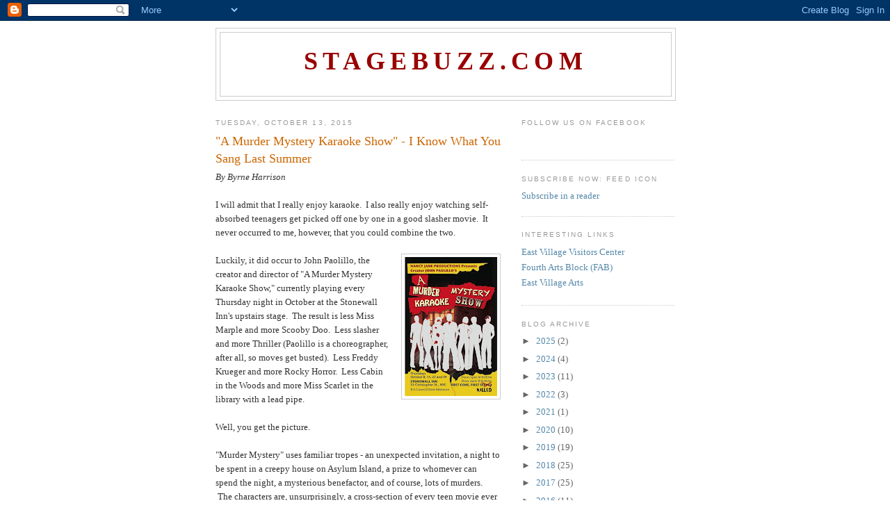

--- FILE ---
content_type: text/html; charset=UTF-8
request_url: http://www.stagebuzz.com/2015/10/?m=0
body_size: 17416
content:
<!DOCTYPE html>
<html dir='ltr' xmlns='http://www.w3.org/1999/xhtml' xmlns:b='http://www.google.com/2005/gml/b' xmlns:data='http://www.google.com/2005/gml/data' xmlns:expr='http://www.google.com/2005/gml/expr'>
<head>
<link href='https://www.blogger.com/static/v1/widgets/2944754296-widget_css_bundle.css' rel='stylesheet' type='text/css'/>
<meta content='text/html; charset=UTF-8' http-equiv='Content-Type'/>
<meta content='blogger' name='generator'/>
<link href='http://www.stagebuzz.com/favicon.ico' rel='icon' type='image/x-icon'/>
<link href='http://www.stagebuzz.com/2015/10/' rel='canonical'/>
<link rel="alternate" type="application/atom+xml" title="StageBuzz.com - Atom" href="http://www.stagebuzz.com/feeds/posts/default" />
<link rel="alternate" type="application/rss+xml" title="StageBuzz.com - RSS" href="http://www.stagebuzz.com/feeds/posts/default?alt=rss" />
<link rel="service.post" type="application/atom+xml" title="StageBuzz.com - Atom" href="https://www.blogger.com/feeds/1976657838976096504/posts/default" />
<!--Can't find substitution for tag [blog.ieCssRetrofitLinks]-->
<meta content='http://www.stagebuzz.com/2015/10/' property='og:url'/>
<meta content='StageBuzz.com' property='og:title'/>
<meta content='' property='og:description'/>
<title>StageBuzz.com: October 2015</title>
<style id='page-skin-1' type='text/css'><!--
/*
-----------------------------------------------
Blogger Template Style
Name:     Minima
Date:     26 Feb 2004
Updated by: Blogger Team
----------------------------------------------- */
/* Use this with templates/template-twocol.html */
body {
background:#ffffff;
margin:0;
color:#333333;
font:x-small Georgia Serif;
font-size/* */:/**/small;
font-size: /**/small;
text-align: center;
}
a:link {
color:#5588aa;
text-decoration:none;
}
a:visited {
color:#999999;
text-decoration:none;
}
a:hover {
color:#cc6600;
text-decoration:underline;
}
a img {
border-width:0;
}
/* Header
-----------------------------------------------
*/
#header-wrapper {
width:660px;
margin:0 auto 10px;
border:1px solid #cccccc;
}
#header-inner {
background-position: center;
margin-left: auto;
margin-right: auto;
}
#header {
margin: 5px;
border: 1px solid #cccccc;
text-align: center;
color:#990000;
}
#header h1 {
margin:5px 5px 0;
padding:15px 20px .25em;
line-height:1.2em;
text-transform:uppercase;
letter-spacing:.2em;
font: normal normal 36px Georgia, Utopia, 'Palatino Linotype', Palatino, serif;;
}
#header a {
color:#990000;
text-decoration:none;
}
#header a:hover {
color:#990000;
}
#header .description {
margin:0 5px 5px;
padding:0 20px 15px;
max-width:700px;
text-transform:uppercase;
letter-spacing:.2em;
line-height: 1.4em;
font: normal normal 78% 'Trebuchet MS', Trebuchet, Arial, Verdana, Sans-serif;
color: #999999;
}
#header img {
margin-left: auto;
margin-right: auto;
}
/* Outer-Wrapper
----------------------------------------------- */
#outer-wrapper {
width: 660px;
margin:0 auto;
padding:10px;
text-align:left;
font: normal normal 100% Georgia, Serif;
}
#main-wrapper {
width: 410px;
float: left;
word-wrap: break-word; /* fix for long text breaking sidebar float in IE */
overflow: hidden;     /* fix for long non-text content breaking IE sidebar float */
}
#sidebar-wrapper {
width: 220px;
float: right;
word-wrap: break-word; /* fix for long text breaking sidebar float in IE */
overflow: hidden;      /* fix for long non-text content breaking IE sidebar float */
}
/* Headings
----------------------------------------------- */
h2 {
margin:1.5em 0 .75em;
font:normal normal 78% 'Trebuchet MS',Trebuchet,Arial,Verdana,Sans-serif;
line-height: 1.4em;
text-transform:uppercase;
letter-spacing:.2em;
color:#999999;
}
/* Posts
-----------------------------------------------
*/
h2.date-header {
margin:1.5em 0 .5em;
}
.post {
margin:.5em 0 1.5em;
border-bottom:1px dotted #cccccc;
padding-bottom:1.5em;
}
.post h3 {
margin:.25em 0 0;
padding:0 0 4px;
font-size:140%;
font-weight:normal;
line-height:1.4em;
color:#cc6600;
}
.post h3 a, .post h3 a:visited, .post h3 strong {
display:block;
text-decoration:none;
color:#cc6600;
font-weight:normal;
}
.post h3 strong, .post h3 a:hover {
color:#333333;
}
.post-body {
margin:0 0 .75em;
line-height:1.6em;
}
.post-body blockquote {
line-height:1.3em;
}
.post-footer {
margin: .75em 0;
color:#999999;
text-transform:uppercase;
letter-spacing:.1em;
font: normal normal 78% 'Trebuchet MS', Trebuchet, Arial, Verdana, Sans-serif;
line-height: 1.4em;
}
.comment-link {
margin-left:.6em;
}
.post img, table.tr-caption-container {
padding:4px;
border:1px solid #cccccc;
}
.tr-caption-container img {
border: none;
padding: 0;
}
.post blockquote {
margin:1em 20px;
}
.post blockquote p {
margin:.75em 0;
}
/* Comments
----------------------------------------------- */
#comments h4 {
margin:1em 0;
font-weight: bold;
line-height: 1.4em;
text-transform:uppercase;
letter-spacing:.2em;
color: #999999;
}
#comments-block {
margin:1em 0 1.5em;
line-height:1.6em;
}
#comments-block .comment-author {
margin:.5em 0;
}
#comments-block .comment-body {
margin:.25em 0 0;
}
#comments-block .comment-footer {
margin:-.25em 0 2em;
line-height: 1.4em;
text-transform:uppercase;
letter-spacing:.1em;
}
#comments-block .comment-body p {
margin:0 0 .75em;
}
.deleted-comment {
font-style:italic;
color:gray;
}
#blog-pager-newer-link {
float: left;
}
#blog-pager-older-link {
float: right;
}
#blog-pager {
text-align: center;
}
.feed-links {
clear: both;
line-height: 2.5em;
}
/* Sidebar Content
----------------------------------------------- */
.sidebar {
color: #666666;
line-height: 1.5em;
}
.sidebar ul {
list-style:none;
margin:0 0 0;
padding:0 0 0;
}
.sidebar li {
margin:0;
padding-top:0;
padding-right:0;
padding-bottom:.25em;
padding-left:15px;
text-indent:-15px;
line-height:1.5em;
}
.sidebar .widget, .main .widget {
border-bottom:1px dotted #cccccc;
margin:0 0 1.5em;
padding:0 0 1.5em;
}
.main .Blog {
border-bottom-width: 0;
}
/* Profile
----------------------------------------------- */
.profile-img {
float: left;
margin-top: 0;
margin-right: 5px;
margin-bottom: 5px;
margin-left: 0;
padding: 4px;
border: 1px solid #cccccc;
}
.profile-data {
margin:0;
text-transform:uppercase;
letter-spacing:.1em;
font: normal normal 78% 'Trebuchet MS', Trebuchet, Arial, Verdana, Sans-serif;
color: #999999;
font-weight: bold;
line-height: 1.6em;
}
.profile-datablock {
margin:.5em 0 .5em;
}
.profile-textblock {
margin: 0.5em 0;
line-height: 1.6em;
}
.profile-link {
font: normal normal 78% 'Trebuchet MS', Trebuchet, Arial, Verdana, Sans-serif;
text-transform: uppercase;
letter-spacing: .1em;
}
/* Footer
----------------------------------------------- */
#footer {
width:660px;
clear:both;
margin:0 auto;
padding-top:15px;
line-height: 1.6em;
text-transform:uppercase;
letter-spacing:.1em;
text-align: center;
}

--></style>
<link href='https://www.blogger.com/dyn-css/authorization.css?targetBlogID=1976657838976096504&amp;zx=4089e916-975b-463d-8791-18dd869539ef' media='none' onload='if(media!=&#39;all&#39;)media=&#39;all&#39;' rel='stylesheet'/><noscript><link href='https://www.blogger.com/dyn-css/authorization.css?targetBlogID=1976657838976096504&amp;zx=4089e916-975b-463d-8791-18dd869539ef' rel='stylesheet'/></noscript>
<meta name='google-adsense-platform-account' content='ca-host-pub-1556223355139109'/>
<meta name='google-adsense-platform-domain' content='blogspot.com'/>

<!-- data-ad-client=ca-pub-6136087589175665 -->

</head>
<body>
<div class='navbar section' id='navbar'><div class='widget Navbar' data-version='1' id='Navbar1'><script type="text/javascript">
    function setAttributeOnload(object, attribute, val) {
      if(window.addEventListener) {
        window.addEventListener('load',
          function(){ object[attribute] = val; }, false);
      } else {
        window.attachEvent('onload', function(){ object[attribute] = val; });
      }
    }
  </script>
<div id="navbar-iframe-container"></div>
<script type="text/javascript" src="https://apis.google.com/js/platform.js"></script>
<script type="text/javascript">
      gapi.load("gapi.iframes:gapi.iframes.style.bubble", function() {
        if (gapi.iframes && gapi.iframes.getContext) {
          gapi.iframes.getContext().openChild({
              url: 'https://www.blogger.com/navbar/1976657838976096504?origin\x3dhttp://www.stagebuzz.com',
              where: document.getElementById("navbar-iframe-container"),
              id: "navbar-iframe"
          });
        }
      });
    </script><script type="text/javascript">
(function() {
var script = document.createElement('script');
script.type = 'text/javascript';
script.src = '//pagead2.googlesyndication.com/pagead/js/google_top_exp.js';
var head = document.getElementsByTagName('head')[0];
if (head) {
head.appendChild(script);
}})();
</script>
</div></div>
<div id='outer-wrapper'><div id='wrap2'>
<!-- skip links for text browsers -->
<span id='skiplinks' style='display:none;'>
<a href='#main'>skip to main </a> |
      <a href='#sidebar'>skip to sidebar</a>
</span>
<div id='header-wrapper'>
<div class='header section' id='header'><div class='widget Header' data-version='1' id='Header1'>
<div id='header-inner'>
<div class='titlewrapper'>
<h1 class='title'>
<a href='http://www.stagebuzz.com/?m=0'>
<b>StageBuzz.com</b>
</a>
</h1>
</div>
<div class='descriptionwrapper'>
<p class='description'><span>
</span></p>
</div>
</div>
</div></div>
</div>
<div id='content-wrapper'>
<div id='crosscol-wrapper' style='text-align:center'>
<div class='crosscol no-items section' id='crosscol'></div>
</div>
<div id='main-wrapper'>
<div class='main section' id='main'><div class='widget Blog' data-version='1' id='Blog1'>
<div class='blog-posts hfeed'>

          <div class="date-outer">
        
<h2 class='date-header'><span>Tuesday, October 13, 2015</span></h2>

          <div class="date-posts">
        
<div class='post-outer'>
<div class='post hentry uncustomized-post-template' itemprop='blogPost' itemscope='itemscope' itemtype='http://schema.org/BlogPosting'>
<meta content='https://blogger.googleusercontent.com/img/b/R29vZ2xl/AVvXsEgdNr4AdPBzsqlDX4ueeWdORAemuD0jcvyy4hlP5hCvUskeOVhM74DdcZzM7WBPoTIJ4xLx0ubu4jg3vjNkoocTrxfnremTKVGZKjXbUv6VcRFqxOXzq3ATrLdToqkjT-z2ZguTu_I2hn8/s200/12096281_10153219080498004_8803254955008664318_n.jpg' itemprop='image_url'/>
<meta content='1976657838976096504' itemprop='blogId'/>
<meta content='4443999292216568281' itemprop='postId'/>
<a name='4443999292216568281'></a>
<h3 class='post-title entry-title' itemprop='name'>
<a href='http://www.stagebuzz.com/2015/10/a-murder-mystery-karaoke-show-i-know.html?m=0'>"A Murder Mystery Karaoke Show" - I Know What You Sang Last Summer</a>
</h3>
<div class='post-header'>
<div class='post-header-line-1'></div>
</div>
<div class='post-body entry-content' id='post-body-4443999292216568281' itemprop='description articleBody'>
<i>By Byrne Harrison</i><br />
<br />
I will admit that I really enjoy karaoke. &nbsp;I also really enjoy watching self-absorbed teenagers get picked off one by one in a good slasher movie. &nbsp;It never occurred to me, however, that you could combine the two.<br />
<br />
<div class="separator" style="clear: both; text-align: center;">
<a href="https://blogger.googleusercontent.com/img/b/R29vZ2xl/AVvXsEgdNr4AdPBzsqlDX4ueeWdORAemuD0jcvyy4hlP5hCvUskeOVhM74DdcZzM7WBPoTIJ4xLx0ubu4jg3vjNkoocTrxfnremTKVGZKjXbUv6VcRFqxOXzq3ATrLdToqkjT-z2ZguTu_I2hn8/s1600/12096281_10153219080498004_8803254955008664318_n.jpg" imageanchor="1" style="clear: right; float: right; margin-bottom: 1em; margin-left: 1em;"><img border="0" height="200" src="https://blogger.googleusercontent.com/img/b/R29vZ2xl/AVvXsEgdNr4AdPBzsqlDX4ueeWdORAemuD0jcvyy4hlP5hCvUskeOVhM74DdcZzM7WBPoTIJ4xLx0ubu4jg3vjNkoocTrxfnremTKVGZKjXbUv6VcRFqxOXzq3ATrLdToqkjT-z2ZguTu_I2hn8/s200/12096281_10153219080498004_8803254955008664318_n.jpg" width="133" /></a></div>
Luckily, it did occur to John Paolillo, the creator and director of "A Murder Mystery Karaoke Show," currently playing every Thursday night in October at the Stonewall Inn's upstairs stage. &nbsp;The result is less Miss Marple and more Scooby Doo. &nbsp;Less slasher and more Thriller (Paolillo is a choreographer, after all, so moves get busted). &nbsp;Less Freddy Krueger and more Rocky Horror. &nbsp;Less Cabin in the Woods and more Miss Scarlet in the library with a lead pipe.<br />
<br />
Well, you get the picture.<br />
<br />
"Murder Mystery" uses familiar tropes - an unexpected invitation, a night to be spent in a creepy house on Asylum Island, a prize to whomever can spend the night, a mysterious benefactor, and of course, lots of murders. &nbsp;The characters are, unsurprisingly, a cross-section of every teen movie ever - jock (Trevor Livingston), cheerleader (Andrea Levinsky), gay boy (Danni Vitorino), goth chick (Rachel Hering), overenthusiastic nerds (Kristen D.J. Robinson and Molly Heller), and the black guy (Gavin Juckette) that everyone expects to be killed next (the fact that this particular black guy is white and somehow keeps surviving is a running joke throughout the show).<br />
<br />
The hows and whys of the murders, the unmasking of the killer (who no doubt would have gotten away with it too, if it weren't for those meddling kids&#8230;), the surprise twist ending, the other surprise twist ending&#8230; well, really it's all just window dressing. &nbsp;The show is meant to be lighthearted, silly fun. &nbsp;It's a chance to go out with some friends, grab some drinks, and sing along (loudly, and in different keys) with some great karaoke music, all while watching good-looking teens get gruesomely murdered. &nbsp;Is there a better way to spend a Thursday night? &nbsp;I don't think so.<br />
<br />
So a few things to know. &nbsp;As an audience member, you are a ghost on or around Asylum Island. &nbsp;You will have things that you are supposed to say (and sing). &nbsp;If you sit close to the stage, chances are good that you will be a featured singer (the night I saw it, two of the folks in the first row were called onstage to sing - both of them reveled in their spotlight moments, with surprising and delightful results). &nbsp;Even if you don't sit near the stage, chances are you will have a microphone put in front of your face at some point. &nbsp;But don't worry if you don't sing well, at least you won't end up dead like the rest of the cast.<br />
<br />
And speaking of the cast, they are a lot of fun and each actor gets a moment to shine (either in song, or in a really fun death scene - often both - or creatively trying to get a microphone back from an audience member). &nbsp;Standout moments include Levinsky's death scene, sung to probably the most ironic of the night's karaoke numbers, Hering's offstage death scene and the bits of her that make it back onstage, and a great costume reveal (which I won't spoil) by Vitorino at the climax of the play.<br />
<br />
So if you like karaoke, murder and drinking, you may have found the show you didn't even know you've been waiting for.<br />
<br />
<br />
"A Murder Mystery Karaoke Show"<br />
Written and directed by John Paolillo<br />
Lights, music and special effects by Chauncey Dandridge<br />
Produced by Nancy Jane Productions<br />
<br />
Featuring: Trevor Livingston, Andrea Levinsky, Danni Vitorino, Rachel Hering, Kristen D.J. Robinson, Molly Heller and Gavin Juckette.<br />
<br />
Stonewall Inn<br />
53 Christopher Street<br />
Thursday nights in October<br />
Doors open at 8:00 PM; show starts at 8:30 PM<br />
$15, plus 2-drink minimum
<div style='clear: both;'></div>
</div>
<div class='post-footer'>
<div class='post-footer-line post-footer-line-1'>
<span class='post-author vcard'>
Posted by
<span class='fn' itemprop='author' itemscope='itemscope' itemtype='http://schema.org/Person'>
<meta content='https://www.blogger.com/profile/10201595766074747341' itemprop='url'/>
<a class='g-profile' href='https://www.blogger.com/profile/10201595766074747341' rel='author' title='author profile'>
<span itemprop='name'>Byrne Harrison</span>
</a>
</span>
</span>
<span class='post-timestamp'>
at
<meta content='http://www.stagebuzz.com/2015/10/a-murder-mystery-karaoke-show-i-know.html' itemprop='url'/>
<a class='timestamp-link' href='http://www.stagebuzz.com/2015/10/a-murder-mystery-karaoke-show-i-know.html?m=0' rel='bookmark' title='permanent link'><abbr class='published' itemprop='datePublished' title='2015-10-13T23:31:00-04:00'>11:31&#8239;PM</abbr></a>
</span>
<span class='post-comment-link'>
<a class='comment-link' href='https://www.blogger.com/comment/fullpage/post/1976657838976096504/4443999292216568281' onclick='javascript:window.open(this.href, "bloggerPopup", "toolbar=0,location=0,statusbar=1,menubar=0,scrollbars=yes,width=640,height=500"); return false;'>
No comments:
  </a>
</span>
<span class='post-icons'>
<span class='item-action'>
<a href='https://www.blogger.com/email-post/1976657838976096504/4443999292216568281' title='Email Post'>
<img alt='' class='icon-action' height='13' src='https://resources.blogblog.com/img/icon18_email.gif' width='18'/>
</a>
</span>
<span class='item-control blog-admin pid-1761976839'>
<a href='https://www.blogger.com/post-edit.g?blogID=1976657838976096504&postID=4443999292216568281&from=pencil' title='Edit Post'>
<img alt='' class='icon-action' height='18' src='https://resources.blogblog.com/img/icon18_edit_allbkg.gif' width='18'/>
</a>
</span>
</span>
<div class='post-share-buttons goog-inline-block'>
<a class='goog-inline-block share-button sb-email' href='https://www.blogger.com/share-post.g?blogID=1976657838976096504&postID=4443999292216568281&target=email' target='_blank' title='Email This'><span class='share-button-link-text'>Email This</span></a><a class='goog-inline-block share-button sb-blog' href='https://www.blogger.com/share-post.g?blogID=1976657838976096504&postID=4443999292216568281&target=blog' onclick='window.open(this.href, "_blank", "height=270,width=475"); return false;' target='_blank' title='BlogThis!'><span class='share-button-link-text'>BlogThis!</span></a><a class='goog-inline-block share-button sb-twitter' href='https://www.blogger.com/share-post.g?blogID=1976657838976096504&postID=4443999292216568281&target=twitter' target='_blank' title='Share to X'><span class='share-button-link-text'>Share to X</span></a><a class='goog-inline-block share-button sb-facebook' href='https://www.blogger.com/share-post.g?blogID=1976657838976096504&postID=4443999292216568281&target=facebook' onclick='window.open(this.href, "_blank", "height=430,width=640"); return false;' target='_blank' title='Share to Facebook'><span class='share-button-link-text'>Share to Facebook</span></a><a class='goog-inline-block share-button sb-pinterest' href='https://www.blogger.com/share-post.g?blogID=1976657838976096504&postID=4443999292216568281&target=pinterest' target='_blank' title='Share to Pinterest'><span class='share-button-link-text'>Share to Pinterest</span></a>
</div>
</div>
<div class='post-footer-line post-footer-line-2'>
<span class='post-labels'>
Labels:
<a href='http://www.stagebuzz.com/search/label/Review?m=0' rel='tag'>Review</a>
</span>
</div>
<div class='post-footer-line post-footer-line-3'>
<span class='post-location'>
</span>
</div>
</div>
</div>
</div>
<div class='post-outer'>
<div class='post hentry uncustomized-post-template' itemprop='blogPost' itemscope='itemscope' itemtype='http://schema.org/BlogPosting'>
<meta content='https://blogger.googleusercontent.com/img/b/R29vZ2xl/AVvXsEgVRmpqD3AWE0kLalhwtMn62V5x8_gC7765282WfDdYO-5WA2fIGeRRdYAQ1ucrEBXTemZZdNpALFYOIt3kvasu6U_DsaSE4JkEUOV9_GId208TCtbkfmcHWZnLymusSTYcAiBbQ__h9FY/s200/VernaGillis-UnitedSoloFestival.jpg' itemprop='image_url'/>
<meta content='1976657838976096504' itemprop='blogId'/>
<meta content='7616585946374185030' itemprop='postId'/>
<a name='7616585946374185030'></a>
<h3 class='post-title entry-title' itemprop='name'>
<a href='http://www.stagebuzz.com/2015/10/tales-told-way-out-of-school-verna.html?m=0'>Tales Told Way Out of School - Verna Gillis' "Tales From Geriassic Park: On the Verge of Extinction"</a>
</h3>
<div class='post-header'>
<div class='post-header-line-1'></div>
</div>
<div class='post-body entry-content' id='post-body-7616585946374185030' itemprop='description articleBody'>
<span style="font-family: inherit;"><i>By Byrne Harrison</i></span><br />
<br />
<table cellpadding="0" cellspacing="0" class="tr-caption-container" style="float: right; margin-left: 1em; text-align: right;"><tbody>
<tr><td style="text-align: center;"><a href="https://blogger.googleusercontent.com/img/b/R29vZ2xl/AVvXsEgVRmpqD3AWE0kLalhwtMn62V5x8_gC7765282WfDdYO-5WA2fIGeRRdYAQ1ucrEBXTemZZdNpALFYOIt3kvasu6U_DsaSE4JkEUOV9_GId208TCtbkfmcHWZnLymusSTYcAiBbQ__h9FY/s1600/VernaGillis-UnitedSoloFestival.jpg" imageanchor="1" style="clear: right; margin-bottom: 1em; margin-left: auto; margin-right: auto;"><img border="0" height="111" src="https://blogger.googleusercontent.com/img/b/R29vZ2xl/AVvXsEgVRmpqD3AWE0kLalhwtMn62V5x8_gC7765282WfDdYO-5WA2fIGeRRdYAQ1ucrEBXTemZZdNpALFYOIt3kvasu6U_DsaSE4JkEUOV9_GId208TCtbkfmcHWZnLymusSTYcAiBbQ__h9FY/s200/VernaGillis-UnitedSoloFestival.jpg" width="200" /></a></td></tr>
<tr><td class="tr-caption" style="text-align: center;">Verna Gillis</td></tr>
</tbody></table>
It's generally agreed that there is a shortage of good roles for women, especially those of a certain age. &nbsp;If only everyone could meet that challenge by writing a piece as funny and moving as <a href="http://vernagillis.com/" target="_blank">Verna Gillis</a>' "Tales From Geriassic Park: On the Verge of Extinction." &nbsp;This autobiographical, solo show (winner of last year's United Solo Theater Festival Best Comedic Script Award) is built on a lifetime of work, some of it pleasant, some of it hard, all of it interesting.<br />
<span style="font-size: 18px;"><br /></span>
<span style="font-size: 18px;">------------------------------------------------</span><br />
<span style="font-family: inherit;">"I don&#8217;t have enough time left to spend it&nbsp;reflecting on&nbsp;how it was; how it is is much more&nbsp;compelling and requires all the attention I can give&nbsp; it."</span><br />
<span style="font-family: inherit;">---------------------------------------------------------</span><br />
<span style="font-family: inherit;"><br /></span>
<span style="font-family: inherit;">Gillis is a wordsmith, and an&nbsp;</span>ethnomusicologist, as well, so it is no surprise that her script and her performance style has a musicality and an innate sense of rhythm about it. &nbsp;As she talks of such diverse subjects as managing not to pee before her pants are down, a grandmother lost to the Holocaust, her immigrant parents who met in the States, finding and losing love, the difficulties of living with another person, cancer, eating disorders, and of course, old age, she softly spins her words like a quiet slam poet, drawing the audience in with vivid images and sprightly, comedic wordplay.<br />
<br />
Sadly, "Tales" had a one-night only run at this year's United Solo Theater Festival, so you may not have another chance to see it for a while. &nbsp;But hopefully the show, and Gillis, will keep coming back.<br />
<br />
<br />
"Tales From Geriassic Park: On the Verge of Extinction"<br />
Written and performed by Verna Gillis<br />
Stage and lighting technician: Timothy Soyk<br />
Associate Producer: Sarah Taylor<br />
<br />
<a href="http://unitedsolo.org/" target="_blank">United Solo Theater Festival</a><br />
Sunday, September 27th<br />
<br />
<br />
<div style='clear: both;'></div>
</div>
<div class='post-footer'>
<div class='post-footer-line post-footer-line-1'>
<span class='post-author vcard'>
Posted by
<span class='fn' itemprop='author' itemscope='itemscope' itemtype='http://schema.org/Person'>
<meta content='https://www.blogger.com/profile/10201595766074747341' itemprop='url'/>
<a class='g-profile' href='https://www.blogger.com/profile/10201595766074747341' rel='author' title='author profile'>
<span itemprop='name'>Byrne Harrison</span>
</a>
</span>
</span>
<span class='post-timestamp'>
at
<meta content='http://www.stagebuzz.com/2015/10/tales-told-way-out-of-school-verna.html' itemprop='url'/>
<a class='timestamp-link' href='http://www.stagebuzz.com/2015/10/tales-told-way-out-of-school-verna.html?m=0' rel='bookmark' title='permanent link'><abbr class='published' itemprop='datePublished' title='2015-10-13T22:24:00-04:00'>10:24&#8239;PM</abbr></a>
</span>
<span class='post-comment-link'>
<a class='comment-link' href='https://www.blogger.com/comment/fullpage/post/1976657838976096504/7616585946374185030' onclick='javascript:window.open(this.href, "bloggerPopup", "toolbar=0,location=0,statusbar=1,menubar=0,scrollbars=yes,width=640,height=500"); return false;'>
No comments:
  </a>
</span>
<span class='post-icons'>
<span class='item-action'>
<a href='https://www.blogger.com/email-post/1976657838976096504/7616585946374185030' title='Email Post'>
<img alt='' class='icon-action' height='13' src='https://resources.blogblog.com/img/icon18_email.gif' width='18'/>
</a>
</span>
<span class='item-control blog-admin pid-1761976839'>
<a href='https://www.blogger.com/post-edit.g?blogID=1976657838976096504&postID=7616585946374185030&from=pencil' title='Edit Post'>
<img alt='' class='icon-action' height='18' src='https://resources.blogblog.com/img/icon18_edit_allbkg.gif' width='18'/>
</a>
</span>
</span>
<div class='post-share-buttons goog-inline-block'>
<a class='goog-inline-block share-button sb-email' href='https://www.blogger.com/share-post.g?blogID=1976657838976096504&postID=7616585946374185030&target=email' target='_blank' title='Email This'><span class='share-button-link-text'>Email This</span></a><a class='goog-inline-block share-button sb-blog' href='https://www.blogger.com/share-post.g?blogID=1976657838976096504&postID=7616585946374185030&target=blog' onclick='window.open(this.href, "_blank", "height=270,width=475"); return false;' target='_blank' title='BlogThis!'><span class='share-button-link-text'>BlogThis!</span></a><a class='goog-inline-block share-button sb-twitter' href='https://www.blogger.com/share-post.g?blogID=1976657838976096504&postID=7616585946374185030&target=twitter' target='_blank' title='Share to X'><span class='share-button-link-text'>Share to X</span></a><a class='goog-inline-block share-button sb-facebook' href='https://www.blogger.com/share-post.g?blogID=1976657838976096504&postID=7616585946374185030&target=facebook' onclick='window.open(this.href, "_blank", "height=430,width=640"); return false;' target='_blank' title='Share to Facebook'><span class='share-button-link-text'>Share to Facebook</span></a><a class='goog-inline-block share-button sb-pinterest' href='https://www.blogger.com/share-post.g?blogID=1976657838976096504&postID=7616585946374185030&target=pinterest' target='_blank' title='Share to Pinterest'><span class='share-button-link-text'>Share to Pinterest</span></a>
</div>
</div>
<div class='post-footer-line post-footer-line-2'>
<span class='post-labels'>
Labels:
<a href='http://www.stagebuzz.com/search/label/Review?m=0' rel='tag'>Review</a>
</span>
</div>
<div class='post-footer-line post-footer-line-3'>
<span class='post-location'>
</span>
</div>
</div>
</div>
</div>

          </div></div>
        

          <div class="date-outer">
        
<h2 class='date-header'><span>Friday, October 2, 2015</span></h2>

          <div class="date-posts">
        
<div class='post-outer'>
<div class='post hentry uncustomized-post-template' itemprop='blogPost' itemscope='itemscope' itemtype='http://schema.org/BlogPosting'>
<meta content='https://blogger.googleusercontent.com/img/b/R29vZ2xl/AVvXsEhytNojzs1YlP_QDxlUlZ9U_52Stvz5XFHQfVib6VI3bHIOW0vl4GBK7EA2rzotEMYDVM28SAi2KXnpRPUFCspzYD4H58NYED7IjChXaXGGBq3u3OJD0LyRsGsheGYuARwjjQ9DQTS5ydI/s200/Tff9J-PjRIyGrRysbpp7LoMgrkMfqTcMsPz2H3BQ2aE.jpeg' itemprop='image_url'/>
<meta content='1976657838976096504' itemprop='blogId'/>
<meta content='4976336909809716538' itemprop='postId'/>
<a name='4976336909809716538'></a>
<h3 class='post-title entry-title' itemprop='name'>
<a href='http://www.stagebuzz.com/2015/10/the-christians-whose-faith-is-it-anyway.html?m=0'>"The Christians" - Whose faith is it anyway?</a>
</h3>
<div class='post-header'>
<div class='post-header-line-1'></div>
</div>
<div class='post-body entry-content' id='post-body-4976336909809716538' itemprop='description articleBody'>
<div style="font-family: 'Times New Roman'; font-size: 12px; text-align: left;">
<i>Reviewed by Judd Hollander</i></div>
<div style="font-family: 'Times New Roman'; font-size: 12px; text-align: left;">
<i>Photos by Joan Marcus</i></div>
<div style="font-family: 'Times New Roman'; font-size: 12px; min-height: 15px; text-align: center;">
<i></i></div>
<div style="font-family: 'Times New Roman'; font-size: 12px; min-height: 15px;">
<br /></div>
<div style="font-family: 'Times New Roman'; font-size: 12px;">
Preaching the world of God is a great responsibility. For what you say in that respect affects not only how you see yourself, but how you are seen by the very people you hope to reach. It's a point strongly brought home in Lucas Hnath's very powerful and compelling drama <i>The Christians,</i> now playing off-Broadway at Playwrights Horizons.</div>
<div style="font-family: 'Times New Roman'; font-size: 12px; min-height: 15px;">
<br /></div>
<div class="separator" style="clear: both; text-align: center;">
<a href="https://blogger.googleusercontent.com/img/b/R29vZ2xl/AVvXsEhytNojzs1YlP_QDxlUlZ9U_52Stvz5XFHQfVib6VI3bHIOW0vl4GBK7EA2rzotEMYDVM28SAi2KXnpRPUFCspzYD4H58NYED7IjChXaXGGBq3u3OJD0LyRsGsheGYuARwjjQ9DQTS5ydI/s1600/Tff9J-PjRIyGrRysbpp7LoMgrkMfqTcMsPz2H3BQ2aE.jpeg" imageanchor="1" style="clear: right; float: right; margin-bottom: 1em; margin-left: 1em;"><img border="0" height="150" src="https://blogger.googleusercontent.com/img/b/R29vZ2xl/AVvXsEhytNojzs1YlP_QDxlUlZ9U_52Stvz5XFHQfVib6VI3bHIOW0vl4GBK7EA2rzotEMYDVM28SAi2KXnpRPUFCspzYD4H58NYED7IjChXaXGGBq3u3OJD0LyRsGsheGYuARwjjQ9DQTS5ydI/s200/Tff9J-PjRIyGrRysbpp7LoMgrkMfqTcMsPz2H3BQ2aE.jpeg" width="200" /></a></div>
<div style="font-family: 'Times New Roman'; font-size: 12px;">
Paul (Andrew Garman) is a well respected pastor who has, over the last twenty years seen his church grow from services in a storefront to a thriving mega-complex. Yet of late his soul is deeply troubled. A story he heard at a religious conference affecting him so deeply, he's announced his intention of taking the church in a new direction. One with the idea that <span style="text-decoration: underline;">all</span> are saved through Christ, even those who do not believe in him, and which also abandons the concepts of Satan and Hell.</div>
<div style="font-family: 'Times New Roman'; font-size: 12px; min-height: 15px;">
<br /></div>
<div style="font-family: 'Times New Roman'; font-size: 12px;">
Paul's decision, which he announces during one of his sermons, immediately causes a division in both the church hierarchy and its membership. The first to publicly say that he cannot agree with this new perspective is Associate Pastor Joshua (Larry Powell). Joshua quickly departs his position, and takes about 50 members of the congregation with him. <br />
<br />
As time goes on, Paul finds his decision repeatedly questioned. This despite his continual explanations and reasoning, all of which seem perfectly clear to him. (Kind of like Hilary Clinton and her email troubles.) Paul's wife (Linda Powell), for example wants to know why he didn't talk to her first before making his feelings public; while others, such as Jenny (Emily Donahoe), a member of the congregation, wondering why Paul waited until the church celebrated finally being free from years of debt before taking this stand. A debt which was paid in no small part by the church members themselves. Paul's response to this last query being particularly telling. Not that it takes anything away from his belief in what he is doing, but it does serve to point out how in religion, just like in politics, timing can be everything. In the end Paul finds his decision may cost him more than he ever thought possible.</div>
<div style="font-family: 'Times New Roman'; font-size: 12px; min-height: 15px;">
<br /></div>
<div class="separator" style="clear: both; text-align: center;">
<a href="https://blogger.googleusercontent.com/img/b/R29vZ2xl/AVvXsEhGU5HiiNyFfvDbXbiphdcXHAKIjXyFByMp6gwWw96DhSNgelxObUfc-KPF1yrunUH3qDNGkCreBMCG1Ps8286ku01Z9DOg9SlpdzlNNsJ5KabYyLXEqrduBoXMh4by1UfsQqLGzRMNayY/s1600/-jNDyspNpgDKFRFyMRlDFN5h6FBGmI1ka0AUY_a8S6U.jpeg" imageanchor="1" style="clear: right; float: right; margin-bottom: 1em; margin-left: 1em;"><img border="0" height="150" src="https://blogger.googleusercontent.com/img/b/R29vZ2xl/AVvXsEhGU5HiiNyFfvDbXbiphdcXHAKIjXyFByMp6gwWw96DhSNgelxObUfc-KPF1yrunUH3qDNGkCreBMCG1Ps8286ku01Z9DOg9SlpdzlNNsJ5KabYyLXEqrduBoXMh4by1UfsQqLGzRMNayY/s200/-jNDyspNpgDKFRFyMRlDFN5h6FBGmI1ka0AUY_a8S6U.jpeg" width="200" /></a></div>
<div style="font-family: 'Times New Roman'; font-size: 12px;">
<i>The Christians</i> takes a hard look at the power of faith and what happens when people with differing viewpoints, each of whom firmly believe they are in the right, are unable to accept the other's position. One such confrontation played out with Paul and Joshua via dueling bible verses, though Paul does have the advantage here. He having prepared himself for this situation beforehand. Yet while the playwright has provided a religious framework for the story (and a quite convincing one at that), it could easily be translated to many other situations. Just as it is said the how the Devil can quote the scriptures for his own ends, focusing on specific writings to buttress a certain argument is quite common in all walks of life, regardless of whatever the subject of dispute happens to be. Indeed, many decisions from the U.S. Supreme Court have fallen into this category. The Justices charged with interpreting the law, with many of their decisions turning on the meaning of particular word or phrase or intent thereof.</div>
<div style="font-family: 'Times New Roman'; font-size: 12px; min-height: 15px;">
<br /></div>
<div style="font-family: 'Times New Roman'; font-size: 12px;">
To his credit, Hnath pulls no punches with his tale, never questioning Paul's convictions, nor the viewpoints of those who disagree with him. The story refreshingly avoiding any stereotypical or cliché-like dialogue, with characters feeling fully three-dimensional and completely real.</div>
<div style="font-family: 'Times New Roman'; font-size: 12px; min-height: 15px;">
<br /></div>
<div style="font-family: 'Times New Roman'; font-size: 12px;">
Scenic designer Dane Laffrey has done an excellent job here, creating a set which calls to mind a Sunday morning religious television program. Complete with a very enthusiastic 20-person choir. A particularly nice touch were the projected messages about refraining from texting during the program. It's also interesting to note how the atmosphere the show projected took hold even before the play began. Often when people are in a church they involuntary talk in whispers, which was also the case here. The normal pre-show chatter of the audience as they were getting settled being markedly absent.</div>
<div style="font-family: 'Times New Roman'; font-size: 12px; min-height: 15px;">
<br /></div>
<div style="font-family: 'Times New Roman'; font-size: 12px;">
Garman comes off well as a genial, middle of the road sort of pastor. One whose belief in what he is doing never alters, despite all that happens around him. Kudos must also go to Linda Powell, who basically does nothing for most of the play, other than looking supportive and wincing when Paul mentions the pants suit she was wearing when they first met 22 years earlier. That is, until a pivotal scene where she reveals to her husband her own personal beliefs and just how important they are to her. Also doing a particularly nice job is Philip Kerr as Jay, a church elder and one of those responsible for the financial health of the church. Jay being someone who strives to find a middle ground where everyone can exist. Something that is not always an option when it comes to matters of belief.</div>
<div style="font-family: 'Times New Roman'; font-size: 12px; min-height: 15px;">
<br /></div>
<div style="font-family: 'Times New Roman'; font-size: 12px;">
As <i>The Christians</i> clearly shows, faith can be a demanding mistress. Especially when it threatens to take away everything you hold dear. For while it may indeed be able to move mountains, it can also point to a path where you find yourself walking completely alone.</div>
<div style="font-family: 'Times New Roman'; font-size: 12px; min-height: 15px;">
<br /></div>
<div style="font-family: 'Times New Roman'; font-size: 12px;">
Featuring: Andrew Garman (Paul, a pastor), Linda Powell (Elizabeth, his wife), Larry Powell (Joshua, the associate pastor), Philip Kerr (Jay, a church elder), Emily Donahoe (Jenny, a church congregant).</div>
<div style="font-family: 'Times New Roman'; font-size: 12px; min-height: 15px;">
<br /></div>
<div style="font-family: 'Times New Roman'; font-size: 12px;">
<i>The Christians</i></div>
<div style="font-family: 'Times New Roman'; font-size: 12px;">
Written by Lucas Hnath</div>
<div style="font-family: 'Times New Roman'; font-size: 12px;">
Scenic Design: Dane Laffrey</div>
<div style="font-family: 'Times New Roman'; font-size: 12px;">
Costume Design: Connie Furr Soloman</div>
<div style="font-family: 'Times New Roman'; font-size: 12px;">
Lighting Design: Ben Stanton</div>
<div style="font-family: 'Times New Roman'; font-size: 12px;">
Sound Design: Jake Rodriguez</div>
<div style="font-family: 'Times New Roman'; font-size: 12px;">
Production Stage Manager: Marisa Levy</div>
<div style="font-family: 'Times New Roman'; font-size: 12px;">
Assistant Stage Managers: Erin Gioia Albrecht; Joseph Fernandez, Jr.</div>
<div style="font-family: 'Times New Roman'; font-size: 12px;">
Music Supervisor: David Dabbon</div>
<div style="font-family: 'Times New Roman'; font-size: 12px;">
Music Director/Pianist: Karen Dryer</div>
<div style="font-family: 'Times New Roman'; font-size: 12px; min-height: 15px;">
<br /></div>
<div style="font-family: 'Times New Roman'; font-size: 12px;">
Directed by Les Waters</div>
<div style="font-family: 'Times New Roman'; font-size: 12px; min-height: 15px;">
<br /></div>
<div style="font-family: 'Times New Roman'; font-size: 12px;">
Playwrights Horizons</div>
<div style="font-family: 'Times New Roman'; font-size: 12px;">
416 West 42nd Street</div>
<div style="font-family: 'Times New Roman'; font-size: 12px;">
Tickets: 212-279-4200 or <a href="http://www.ticketcentral.com/">www.ticketcentral.com</a></div>
<div style="font-family: 'Times New Roman'; font-size: 12px;">
Running time: 95 minutes, no intermission</div>
<br />
<div style="font-family: 'Times New Roman'; font-size: 12px;">
Closes: October 25</div>
<div style='clear: both;'></div>
</div>
<div class='post-footer'>
<div class='post-footer-line post-footer-line-1'>
<span class='post-author vcard'>
Posted by
<span class='fn' itemprop='author' itemscope='itemscope' itemtype='http://schema.org/Person'>
<meta content='https://www.blogger.com/profile/10201595766074747341' itemprop='url'/>
<a class='g-profile' href='https://www.blogger.com/profile/10201595766074747341' rel='author' title='author profile'>
<span itemprop='name'>Byrne Harrison</span>
</a>
</span>
</span>
<span class='post-timestamp'>
at
<meta content='http://www.stagebuzz.com/2015/10/the-christians-whose-faith-is-it-anyway.html' itemprop='url'/>
<a class='timestamp-link' href='http://www.stagebuzz.com/2015/10/the-christians-whose-faith-is-it-anyway.html?m=0' rel='bookmark' title='permanent link'><abbr class='published' itemprop='datePublished' title='2015-10-02T20:29:00-04:00'>8:29&#8239;PM</abbr></a>
</span>
<span class='post-comment-link'>
<a class='comment-link' href='https://www.blogger.com/comment/fullpage/post/1976657838976096504/4976336909809716538' onclick='javascript:window.open(this.href, "bloggerPopup", "toolbar=0,location=0,statusbar=1,menubar=0,scrollbars=yes,width=640,height=500"); return false;'>
No comments:
  </a>
</span>
<span class='post-icons'>
<span class='item-action'>
<a href='https://www.blogger.com/email-post/1976657838976096504/4976336909809716538' title='Email Post'>
<img alt='' class='icon-action' height='13' src='https://resources.blogblog.com/img/icon18_email.gif' width='18'/>
</a>
</span>
<span class='item-control blog-admin pid-1761976839'>
<a href='https://www.blogger.com/post-edit.g?blogID=1976657838976096504&postID=4976336909809716538&from=pencil' title='Edit Post'>
<img alt='' class='icon-action' height='18' src='https://resources.blogblog.com/img/icon18_edit_allbkg.gif' width='18'/>
</a>
</span>
</span>
<div class='post-share-buttons goog-inline-block'>
<a class='goog-inline-block share-button sb-email' href='https://www.blogger.com/share-post.g?blogID=1976657838976096504&postID=4976336909809716538&target=email' target='_blank' title='Email This'><span class='share-button-link-text'>Email This</span></a><a class='goog-inline-block share-button sb-blog' href='https://www.blogger.com/share-post.g?blogID=1976657838976096504&postID=4976336909809716538&target=blog' onclick='window.open(this.href, "_blank", "height=270,width=475"); return false;' target='_blank' title='BlogThis!'><span class='share-button-link-text'>BlogThis!</span></a><a class='goog-inline-block share-button sb-twitter' href='https://www.blogger.com/share-post.g?blogID=1976657838976096504&postID=4976336909809716538&target=twitter' target='_blank' title='Share to X'><span class='share-button-link-text'>Share to X</span></a><a class='goog-inline-block share-button sb-facebook' href='https://www.blogger.com/share-post.g?blogID=1976657838976096504&postID=4976336909809716538&target=facebook' onclick='window.open(this.href, "_blank", "height=430,width=640"); return false;' target='_blank' title='Share to Facebook'><span class='share-button-link-text'>Share to Facebook</span></a><a class='goog-inline-block share-button sb-pinterest' href='https://www.blogger.com/share-post.g?blogID=1976657838976096504&postID=4976336909809716538&target=pinterest' target='_blank' title='Share to Pinterest'><span class='share-button-link-text'>Share to Pinterest</span></a>
</div>
</div>
<div class='post-footer-line post-footer-line-2'>
<span class='post-labels'>
Labels:
<a href='http://www.stagebuzz.com/search/label/Review?m=0' rel='tag'>Review</a>
</span>
</div>
<div class='post-footer-line post-footer-line-3'>
<span class='post-location'>
</span>
</div>
</div>
</div>
</div>

        </div></div>
      
</div>
<div class='blog-pager' id='blog-pager'>
<span id='blog-pager-newer-link'>
<a class='blog-pager-newer-link' href='http://www.stagebuzz.com/search?updated-max=2016-11-20T20:38:00-05:00&max-results=15&reverse-paginate=true&m=0' id='Blog1_blog-pager-newer-link' title='Newer Posts'>Newer Posts</a>
</span>
<span id='blog-pager-older-link'>
<a class='blog-pager-older-link' href='http://www.stagebuzz.com/search?updated-max=2015-10-02T20:29:00-04:00&max-results=15&m=0' id='Blog1_blog-pager-older-link' title='Older Posts'>Older Posts</a>
</span>
<a class='home-link' href='http://www.stagebuzz.com/?m=0'>Home</a>
<div class='blog-mobile-link'>
<a href='http://www.stagebuzz.com/2015/10/?m=1'>View mobile version</a>
</div>
</div>
<div class='clear'></div>
<div class='blog-feeds'>
<div class='feed-links'>
Subscribe to:
<a class='feed-link' href='http://www.stagebuzz.com/feeds/posts/default' target='_blank' type='application/atom+xml'>Comments (Atom)</a>
</div>
</div>
</div></div>
</div>
<div id='sidebar-wrapper'>
<div class='sidebar section' id='sidebar'><div class='widget HTML' data-version='1' id='HTML4'>
<h2 class='title'>Follow Us on Facebook</h2>
<div class='widget-content'>
<div id="fb-root"></div><script src="http://connect.facebook.net/en_US/all.js#xfbml=1"></script><fb:like-box href="http://www.facebook.com/#!/pages/StageBuzz/120739507977457" width="292" show_faces="false" border_color="" stream="false" header="false"></fb:like-box>
</div>
<div class='clear'></div>
</div><div class='widget HTML' data-version='1' id='HTML2'>
<h2 class='title'>Subscribe Now: Feed Icon</h2>
<div class='widget-content'>
<a href="http://feeds.feedburner.com/Stagebuzzcom" rel="alternate" title="Subscribe to my feed" type="application/rss+xml"><img alt="" style="border:0" src="http://www.feedburner.com/fb/images/pub/feed-icon32x32.png"/></a><a href="http://feeds.feedburner.com/Stagebuzzcom" rel="alternate" title="Subscribe to my feed" type="application/rss+xml">Subscribe in a reader</a>
</div>
<div class='clear'></div>
</div><div class='widget LinkList' data-version='1' id='LinkList1'>
<h2>Interesting Links</h2>
<div class='widget-content'>
<ul>
<li><a href='http://www.eastvillagevisitorscenter.com/home/'>East Village Visitors Center</a></li>
<li><a href='http://fabnyc.org/'>Fourth Arts Block (FAB)</a></li>
<li><a href='http://www.eastvillagearts.org/'>East Village Arts</a></li>
</ul>
<div class='clear'></div>
</div>
</div><div class='widget BlogArchive' data-version='1' id='BlogArchive1'>
<h2>Blog Archive</h2>
<div class='widget-content'>
<div id='ArchiveList'>
<div id='BlogArchive1_ArchiveList'>
<ul class='hierarchy'>
<li class='archivedate collapsed'>
<a class='toggle' href='javascript:void(0)'>
<span class='zippy'>

        &#9658;&#160;
      
</span>
</a>
<a class='post-count-link' href='http://www.stagebuzz.com/2025/?m=0'>
2025
</a>
<span class='post-count' dir='ltr'>(2)</span>
<ul class='hierarchy'>
<li class='archivedate collapsed'>
<a class='toggle' href='javascript:void(0)'>
<span class='zippy'>

        &#9658;&#160;
      
</span>
</a>
<a class='post-count-link' href='http://www.stagebuzz.com/2025/03/?m=0'>
March
</a>
<span class='post-count' dir='ltr'>(1)</span>
</li>
</ul>
<ul class='hierarchy'>
<li class='archivedate collapsed'>
<a class='toggle' href='javascript:void(0)'>
<span class='zippy'>

        &#9658;&#160;
      
</span>
</a>
<a class='post-count-link' href='http://www.stagebuzz.com/2025/02/?m=0'>
February
</a>
<span class='post-count' dir='ltr'>(1)</span>
</li>
</ul>
</li>
</ul>
<ul class='hierarchy'>
<li class='archivedate collapsed'>
<a class='toggle' href='javascript:void(0)'>
<span class='zippy'>

        &#9658;&#160;
      
</span>
</a>
<a class='post-count-link' href='http://www.stagebuzz.com/2024/?m=0'>
2024
</a>
<span class='post-count' dir='ltr'>(4)</span>
<ul class='hierarchy'>
<li class='archivedate collapsed'>
<a class='toggle' href='javascript:void(0)'>
<span class='zippy'>

        &#9658;&#160;
      
</span>
</a>
<a class='post-count-link' href='http://www.stagebuzz.com/2024/12/?m=0'>
December
</a>
<span class='post-count' dir='ltr'>(1)</span>
</li>
</ul>
<ul class='hierarchy'>
<li class='archivedate collapsed'>
<a class='toggle' href='javascript:void(0)'>
<span class='zippy'>

        &#9658;&#160;
      
</span>
</a>
<a class='post-count-link' href='http://www.stagebuzz.com/2024/03/?m=0'>
March
</a>
<span class='post-count' dir='ltr'>(1)</span>
</li>
</ul>
<ul class='hierarchy'>
<li class='archivedate collapsed'>
<a class='toggle' href='javascript:void(0)'>
<span class='zippy'>

        &#9658;&#160;
      
</span>
</a>
<a class='post-count-link' href='http://www.stagebuzz.com/2024/02/?m=0'>
February
</a>
<span class='post-count' dir='ltr'>(1)</span>
</li>
</ul>
<ul class='hierarchy'>
<li class='archivedate collapsed'>
<a class='toggle' href='javascript:void(0)'>
<span class='zippy'>

        &#9658;&#160;
      
</span>
</a>
<a class='post-count-link' href='http://www.stagebuzz.com/2024/01/?m=0'>
January
</a>
<span class='post-count' dir='ltr'>(1)</span>
</li>
</ul>
</li>
</ul>
<ul class='hierarchy'>
<li class='archivedate collapsed'>
<a class='toggle' href='javascript:void(0)'>
<span class='zippy'>

        &#9658;&#160;
      
</span>
</a>
<a class='post-count-link' href='http://www.stagebuzz.com/2023/?m=0'>
2023
</a>
<span class='post-count' dir='ltr'>(11)</span>
<ul class='hierarchy'>
<li class='archivedate collapsed'>
<a class='toggle' href='javascript:void(0)'>
<span class='zippy'>

        &#9658;&#160;
      
</span>
</a>
<a class='post-count-link' href='http://www.stagebuzz.com/2023/11/?m=0'>
November
</a>
<span class='post-count' dir='ltr'>(1)</span>
</li>
</ul>
<ul class='hierarchy'>
<li class='archivedate collapsed'>
<a class='toggle' href='javascript:void(0)'>
<span class='zippy'>

        &#9658;&#160;
      
</span>
</a>
<a class='post-count-link' href='http://www.stagebuzz.com/2023/09/?m=0'>
September
</a>
<span class='post-count' dir='ltr'>(2)</span>
</li>
</ul>
<ul class='hierarchy'>
<li class='archivedate collapsed'>
<a class='toggle' href='javascript:void(0)'>
<span class='zippy'>

        &#9658;&#160;
      
</span>
</a>
<a class='post-count-link' href='http://www.stagebuzz.com/2023/05/?m=0'>
May
</a>
<span class='post-count' dir='ltr'>(1)</span>
</li>
</ul>
<ul class='hierarchy'>
<li class='archivedate collapsed'>
<a class='toggle' href='javascript:void(0)'>
<span class='zippy'>

        &#9658;&#160;
      
</span>
</a>
<a class='post-count-link' href='http://www.stagebuzz.com/2023/04/?m=0'>
April
</a>
<span class='post-count' dir='ltr'>(4)</span>
</li>
</ul>
<ul class='hierarchy'>
<li class='archivedate collapsed'>
<a class='toggle' href='javascript:void(0)'>
<span class='zippy'>

        &#9658;&#160;
      
</span>
</a>
<a class='post-count-link' href='http://www.stagebuzz.com/2023/03/?m=0'>
March
</a>
<span class='post-count' dir='ltr'>(1)</span>
</li>
</ul>
<ul class='hierarchy'>
<li class='archivedate collapsed'>
<a class='toggle' href='javascript:void(0)'>
<span class='zippy'>

        &#9658;&#160;
      
</span>
</a>
<a class='post-count-link' href='http://www.stagebuzz.com/2023/02/?m=0'>
February
</a>
<span class='post-count' dir='ltr'>(1)</span>
</li>
</ul>
<ul class='hierarchy'>
<li class='archivedate collapsed'>
<a class='toggle' href='javascript:void(0)'>
<span class='zippy'>

        &#9658;&#160;
      
</span>
</a>
<a class='post-count-link' href='http://www.stagebuzz.com/2023/01/?m=0'>
January
</a>
<span class='post-count' dir='ltr'>(1)</span>
</li>
</ul>
</li>
</ul>
<ul class='hierarchy'>
<li class='archivedate collapsed'>
<a class='toggle' href='javascript:void(0)'>
<span class='zippy'>

        &#9658;&#160;
      
</span>
</a>
<a class='post-count-link' href='http://www.stagebuzz.com/2022/?m=0'>
2022
</a>
<span class='post-count' dir='ltr'>(3)</span>
<ul class='hierarchy'>
<li class='archivedate collapsed'>
<a class='toggle' href='javascript:void(0)'>
<span class='zippy'>

        &#9658;&#160;
      
</span>
</a>
<a class='post-count-link' href='http://www.stagebuzz.com/2022/12/?m=0'>
December
</a>
<span class='post-count' dir='ltr'>(1)</span>
</li>
</ul>
<ul class='hierarchy'>
<li class='archivedate collapsed'>
<a class='toggle' href='javascript:void(0)'>
<span class='zippy'>

        &#9658;&#160;
      
</span>
</a>
<a class='post-count-link' href='http://www.stagebuzz.com/2022/09/?m=0'>
September
</a>
<span class='post-count' dir='ltr'>(1)</span>
</li>
</ul>
<ul class='hierarchy'>
<li class='archivedate collapsed'>
<a class='toggle' href='javascript:void(0)'>
<span class='zippy'>

        &#9658;&#160;
      
</span>
</a>
<a class='post-count-link' href='http://www.stagebuzz.com/2022/06/?m=0'>
June
</a>
<span class='post-count' dir='ltr'>(1)</span>
</li>
</ul>
</li>
</ul>
<ul class='hierarchy'>
<li class='archivedate collapsed'>
<a class='toggle' href='javascript:void(0)'>
<span class='zippy'>

        &#9658;&#160;
      
</span>
</a>
<a class='post-count-link' href='http://www.stagebuzz.com/2021/?m=0'>
2021
</a>
<span class='post-count' dir='ltr'>(1)</span>
<ul class='hierarchy'>
<li class='archivedate collapsed'>
<a class='toggle' href='javascript:void(0)'>
<span class='zippy'>

        &#9658;&#160;
      
</span>
</a>
<a class='post-count-link' href='http://www.stagebuzz.com/2021/11/?m=0'>
November
</a>
<span class='post-count' dir='ltr'>(1)</span>
</li>
</ul>
</li>
</ul>
<ul class='hierarchy'>
<li class='archivedate collapsed'>
<a class='toggle' href='javascript:void(0)'>
<span class='zippy'>

        &#9658;&#160;
      
</span>
</a>
<a class='post-count-link' href='http://www.stagebuzz.com/2020/?m=0'>
2020
</a>
<span class='post-count' dir='ltr'>(10)</span>
<ul class='hierarchy'>
<li class='archivedate collapsed'>
<a class='toggle' href='javascript:void(0)'>
<span class='zippy'>

        &#9658;&#160;
      
</span>
</a>
<a class='post-count-link' href='http://www.stagebuzz.com/2020/11/?m=0'>
November
</a>
<span class='post-count' dir='ltr'>(1)</span>
</li>
</ul>
<ul class='hierarchy'>
<li class='archivedate collapsed'>
<a class='toggle' href='javascript:void(0)'>
<span class='zippy'>

        &#9658;&#160;
      
</span>
</a>
<a class='post-count-link' href='http://www.stagebuzz.com/2020/07/?m=0'>
July
</a>
<span class='post-count' dir='ltr'>(1)</span>
</li>
</ul>
<ul class='hierarchy'>
<li class='archivedate collapsed'>
<a class='toggle' href='javascript:void(0)'>
<span class='zippy'>

        &#9658;&#160;
      
</span>
</a>
<a class='post-count-link' href='http://www.stagebuzz.com/2020/03/?m=0'>
March
</a>
<span class='post-count' dir='ltr'>(2)</span>
</li>
</ul>
<ul class='hierarchy'>
<li class='archivedate collapsed'>
<a class='toggle' href='javascript:void(0)'>
<span class='zippy'>

        &#9658;&#160;
      
</span>
</a>
<a class='post-count-link' href='http://www.stagebuzz.com/2020/02/?m=0'>
February
</a>
<span class='post-count' dir='ltr'>(4)</span>
</li>
</ul>
<ul class='hierarchy'>
<li class='archivedate collapsed'>
<a class='toggle' href='javascript:void(0)'>
<span class='zippy'>

        &#9658;&#160;
      
</span>
</a>
<a class='post-count-link' href='http://www.stagebuzz.com/2020/01/?m=0'>
January
</a>
<span class='post-count' dir='ltr'>(2)</span>
</li>
</ul>
</li>
</ul>
<ul class='hierarchy'>
<li class='archivedate collapsed'>
<a class='toggle' href='javascript:void(0)'>
<span class='zippy'>

        &#9658;&#160;
      
</span>
</a>
<a class='post-count-link' href='http://www.stagebuzz.com/2019/?m=0'>
2019
</a>
<span class='post-count' dir='ltr'>(19)</span>
<ul class='hierarchy'>
<li class='archivedate collapsed'>
<a class='toggle' href='javascript:void(0)'>
<span class='zippy'>

        &#9658;&#160;
      
</span>
</a>
<a class='post-count-link' href='http://www.stagebuzz.com/2019/12/?m=0'>
December
</a>
<span class='post-count' dir='ltr'>(1)</span>
</li>
</ul>
<ul class='hierarchy'>
<li class='archivedate collapsed'>
<a class='toggle' href='javascript:void(0)'>
<span class='zippy'>

        &#9658;&#160;
      
</span>
</a>
<a class='post-count-link' href='http://www.stagebuzz.com/2019/11/?m=0'>
November
</a>
<span class='post-count' dir='ltr'>(2)</span>
</li>
</ul>
<ul class='hierarchy'>
<li class='archivedate collapsed'>
<a class='toggle' href='javascript:void(0)'>
<span class='zippy'>

        &#9658;&#160;
      
</span>
</a>
<a class='post-count-link' href='http://www.stagebuzz.com/2019/10/?m=0'>
October
</a>
<span class='post-count' dir='ltr'>(2)</span>
</li>
</ul>
<ul class='hierarchy'>
<li class='archivedate collapsed'>
<a class='toggle' href='javascript:void(0)'>
<span class='zippy'>

        &#9658;&#160;
      
</span>
</a>
<a class='post-count-link' href='http://www.stagebuzz.com/2019/09/?m=0'>
September
</a>
<span class='post-count' dir='ltr'>(1)</span>
</li>
</ul>
<ul class='hierarchy'>
<li class='archivedate collapsed'>
<a class='toggle' href='javascript:void(0)'>
<span class='zippy'>

        &#9658;&#160;
      
</span>
</a>
<a class='post-count-link' href='http://www.stagebuzz.com/2019/08/?m=0'>
August
</a>
<span class='post-count' dir='ltr'>(1)</span>
</li>
</ul>
<ul class='hierarchy'>
<li class='archivedate collapsed'>
<a class='toggle' href='javascript:void(0)'>
<span class='zippy'>

        &#9658;&#160;
      
</span>
</a>
<a class='post-count-link' href='http://www.stagebuzz.com/2019/06/?m=0'>
June
</a>
<span class='post-count' dir='ltr'>(1)</span>
</li>
</ul>
<ul class='hierarchy'>
<li class='archivedate collapsed'>
<a class='toggle' href='javascript:void(0)'>
<span class='zippy'>

        &#9658;&#160;
      
</span>
</a>
<a class='post-count-link' href='http://www.stagebuzz.com/2019/05/?m=0'>
May
</a>
<span class='post-count' dir='ltr'>(3)</span>
</li>
</ul>
<ul class='hierarchy'>
<li class='archivedate collapsed'>
<a class='toggle' href='javascript:void(0)'>
<span class='zippy'>

        &#9658;&#160;
      
</span>
</a>
<a class='post-count-link' href='http://www.stagebuzz.com/2019/04/?m=0'>
April
</a>
<span class='post-count' dir='ltr'>(2)</span>
</li>
</ul>
<ul class='hierarchy'>
<li class='archivedate collapsed'>
<a class='toggle' href='javascript:void(0)'>
<span class='zippy'>

        &#9658;&#160;
      
</span>
</a>
<a class='post-count-link' href='http://www.stagebuzz.com/2019/03/?m=0'>
March
</a>
<span class='post-count' dir='ltr'>(2)</span>
</li>
</ul>
<ul class='hierarchy'>
<li class='archivedate collapsed'>
<a class='toggle' href='javascript:void(0)'>
<span class='zippy'>

        &#9658;&#160;
      
</span>
</a>
<a class='post-count-link' href='http://www.stagebuzz.com/2019/02/?m=0'>
February
</a>
<span class='post-count' dir='ltr'>(3)</span>
</li>
</ul>
<ul class='hierarchy'>
<li class='archivedate collapsed'>
<a class='toggle' href='javascript:void(0)'>
<span class='zippy'>

        &#9658;&#160;
      
</span>
</a>
<a class='post-count-link' href='http://www.stagebuzz.com/2019/01/?m=0'>
January
</a>
<span class='post-count' dir='ltr'>(1)</span>
</li>
</ul>
</li>
</ul>
<ul class='hierarchy'>
<li class='archivedate collapsed'>
<a class='toggle' href='javascript:void(0)'>
<span class='zippy'>

        &#9658;&#160;
      
</span>
</a>
<a class='post-count-link' href='http://www.stagebuzz.com/2018/?m=0'>
2018
</a>
<span class='post-count' dir='ltr'>(25)</span>
<ul class='hierarchy'>
<li class='archivedate collapsed'>
<a class='toggle' href='javascript:void(0)'>
<span class='zippy'>

        &#9658;&#160;
      
</span>
</a>
<a class='post-count-link' href='http://www.stagebuzz.com/2018/11/?m=0'>
November
</a>
<span class='post-count' dir='ltr'>(3)</span>
</li>
</ul>
<ul class='hierarchy'>
<li class='archivedate collapsed'>
<a class='toggle' href='javascript:void(0)'>
<span class='zippy'>

        &#9658;&#160;
      
</span>
</a>
<a class='post-count-link' href='http://www.stagebuzz.com/2018/10/?m=0'>
October
</a>
<span class='post-count' dir='ltr'>(5)</span>
</li>
</ul>
<ul class='hierarchy'>
<li class='archivedate collapsed'>
<a class='toggle' href='javascript:void(0)'>
<span class='zippy'>

        &#9658;&#160;
      
</span>
</a>
<a class='post-count-link' href='http://www.stagebuzz.com/2018/09/?m=0'>
September
</a>
<span class='post-count' dir='ltr'>(3)</span>
</li>
</ul>
<ul class='hierarchy'>
<li class='archivedate collapsed'>
<a class='toggle' href='javascript:void(0)'>
<span class='zippy'>

        &#9658;&#160;
      
</span>
</a>
<a class='post-count-link' href='http://www.stagebuzz.com/2018/07/?m=0'>
July
</a>
<span class='post-count' dir='ltr'>(2)</span>
</li>
</ul>
<ul class='hierarchy'>
<li class='archivedate collapsed'>
<a class='toggle' href='javascript:void(0)'>
<span class='zippy'>

        &#9658;&#160;
      
</span>
</a>
<a class='post-count-link' href='http://www.stagebuzz.com/2018/06/?m=0'>
June
</a>
<span class='post-count' dir='ltr'>(1)</span>
</li>
</ul>
<ul class='hierarchy'>
<li class='archivedate collapsed'>
<a class='toggle' href='javascript:void(0)'>
<span class='zippy'>

        &#9658;&#160;
      
</span>
</a>
<a class='post-count-link' href='http://www.stagebuzz.com/2018/05/?m=0'>
May
</a>
<span class='post-count' dir='ltr'>(3)</span>
</li>
</ul>
<ul class='hierarchy'>
<li class='archivedate collapsed'>
<a class='toggle' href='javascript:void(0)'>
<span class='zippy'>

        &#9658;&#160;
      
</span>
</a>
<a class='post-count-link' href='http://www.stagebuzz.com/2018/04/?m=0'>
April
</a>
<span class='post-count' dir='ltr'>(1)</span>
</li>
</ul>
<ul class='hierarchy'>
<li class='archivedate collapsed'>
<a class='toggle' href='javascript:void(0)'>
<span class='zippy'>

        &#9658;&#160;
      
</span>
</a>
<a class='post-count-link' href='http://www.stagebuzz.com/2018/02/?m=0'>
February
</a>
<span class='post-count' dir='ltr'>(6)</span>
</li>
</ul>
<ul class='hierarchy'>
<li class='archivedate collapsed'>
<a class='toggle' href='javascript:void(0)'>
<span class='zippy'>

        &#9658;&#160;
      
</span>
</a>
<a class='post-count-link' href='http://www.stagebuzz.com/2018/01/?m=0'>
January
</a>
<span class='post-count' dir='ltr'>(1)</span>
</li>
</ul>
</li>
</ul>
<ul class='hierarchy'>
<li class='archivedate collapsed'>
<a class='toggle' href='javascript:void(0)'>
<span class='zippy'>

        &#9658;&#160;
      
</span>
</a>
<a class='post-count-link' href='http://www.stagebuzz.com/2017/?m=0'>
2017
</a>
<span class='post-count' dir='ltr'>(25)</span>
<ul class='hierarchy'>
<li class='archivedate collapsed'>
<a class='toggle' href='javascript:void(0)'>
<span class='zippy'>

        &#9658;&#160;
      
</span>
</a>
<a class='post-count-link' href='http://www.stagebuzz.com/2017/12/?m=0'>
December
</a>
<span class='post-count' dir='ltr'>(4)</span>
</li>
</ul>
<ul class='hierarchy'>
<li class='archivedate collapsed'>
<a class='toggle' href='javascript:void(0)'>
<span class='zippy'>

        &#9658;&#160;
      
</span>
</a>
<a class='post-count-link' href='http://www.stagebuzz.com/2017/11/?m=0'>
November
</a>
<span class='post-count' dir='ltr'>(3)</span>
</li>
</ul>
<ul class='hierarchy'>
<li class='archivedate collapsed'>
<a class='toggle' href='javascript:void(0)'>
<span class='zippy'>

        &#9658;&#160;
      
</span>
</a>
<a class='post-count-link' href='http://www.stagebuzz.com/2017/10/?m=0'>
October
</a>
<span class='post-count' dir='ltr'>(3)</span>
</li>
</ul>
<ul class='hierarchy'>
<li class='archivedate collapsed'>
<a class='toggle' href='javascript:void(0)'>
<span class='zippy'>

        &#9658;&#160;
      
</span>
</a>
<a class='post-count-link' href='http://www.stagebuzz.com/2017/09/?m=0'>
September
</a>
<span class='post-count' dir='ltr'>(1)</span>
</li>
</ul>
<ul class='hierarchy'>
<li class='archivedate collapsed'>
<a class='toggle' href='javascript:void(0)'>
<span class='zippy'>

        &#9658;&#160;
      
</span>
</a>
<a class='post-count-link' href='http://www.stagebuzz.com/2017/08/?m=0'>
August
</a>
<span class='post-count' dir='ltr'>(2)</span>
</li>
</ul>
<ul class='hierarchy'>
<li class='archivedate collapsed'>
<a class='toggle' href='javascript:void(0)'>
<span class='zippy'>

        &#9658;&#160;
      
</span>
</a>
<a class='post-count-link' href='http://www.stagebuzz.com/2017/07/?m=0'>
July
</a>
<span class='post-count' dir='ltr'>(3)</span>
</li>
</ul>
<ul class='hierarchy'>
<li class='archivedate collapsed'>
<a class='toggle' href='javascript:void(0)'>
<span class='zippy'>

        &#9658;&#160;
      
</span>
</a>
<a class='post-count-link' href='http://www.stagebuzz.com/2017/06/?m=0'>
June
</a>
<span class='post-count' dir='ltr'>(3)</span>
</li>
</ul>
<ul class='hierarchy'>
<li class='archivedate collapsed'>
<a class='toggle' href='javascript:void(0)'>
<span class='zippy'>

        &#9658;&#160;
      
</span>
</a>
<a class='post-count-link' href='http://www.stagebuzz.com/2017/05/?m=0'>
May
</a>
<span class='post-count' dir='ltr'>(2)</span>
</li>
</ul>
<ul class='hierarchy'>
<li class='archivedate collapsed'>
<a class='toggle' href='javascript:void(0)'>
<span class='zippy'>

        &#9658;&#160;
      
</span>
</a>
<a class='post-count-link' href='http://www.stagebuzz.com/2017/04/?m=0'>
April
</a>
<span class='post-count' dir='ltr'>(1)</span>
</li>
</ul>
<ul class='hierarchy'>
<li class='archivedate collapsed'>
<a class='toggle' href='javascript:void(0)'>
<span class='zippy'>

        &#9658;&#160;
      
</span>
</a>
<a class='post-count-link' href='http://www.stagebuzz.com/2017/03/?m=0'>
March
</a>
<span class='post-count' dir='ltr'>(1)</span>
</li>
</ul>
<ul class='hierarchy'>
<li class='archivedate collapsed'>
<a class='toggle' href='javascript:void(0)'>
<span class='zippy'>

        &#9658;&#160;
      
</span>
</a>
<a class='post-count-link' href='http://www.stagebuzz.com/2017/02/?m=0'>
February
</a>
<span class='post-count' dir='ltr'>(1)</span>
</li>
</ul>
<ul class='hierarchy'>
<li class='archivedate collapsed'>
<a class='toggle' href='javascript:void(0)'>
<span class='zippy'>

        &#9658;&#160;
      
</span>
</a>
<a class='post-count-link' href='http://www.stagebuzz.com/2017/01/?m=0'>
January
</a>
<span class='post-count' dir='ltr'>(1)</span>
</li>
</ul>
</li>
</ul>
<ul class='hierarchy'>
<li class='archivedate collapsed'>
<a class='toggle' href='javascript:void(0)'>
<span class='zippy'>

        &#9658;&#160;
      
</span>
</a>
<a class='post-count-link' href='http://www.stagebuzz.com/2016/?m=0'>
2016
</a>
<span class='post-count' dir='ltr'>(11)</span>
<ul class='hierarchy'>
<li class='archivedate collapsed'>
<a class='toggle' href='javascript:void(0)'>
<span class='zippy'>

        &#9658;&#160;
      
</span>
</a>
<a class='post-count-link' href='http://www.stagebuzz.com/2016/11/?m=0'>
November
</a>
<span class='post-count' dir='ltr'>(3)</span>
</li>
</ul>
<ul class='hierarchy'>
<li class='archivedate collapsed'>
<a class='toggle' href='javascript:void(0)'>
<span class='zippy'>

        &#9658;&#160;
      
</span>
</a>
<a class='post-count-link' href='http://www.stagebuzz.com/2016/10/?m=0'>
October
</a>
<span class='post-count' dir='ltr'>(1)</span>
</li>
</ul>
<ul class='hierarchy'>
<li class='archivedate collapsed'>
<a class='toggle' href='javascript:void(0)'>
<span class='zippy'>

        &#9658;&#160;
      
</span>
</a>
<a class='post-count-link' href='http://www.stagebuzz.com/2016/03/?m=0'>
March
</a>
<span class='post-count' dir='ltr'>(6)</span>
</li>
</ul>
<ul class='hierarchy'>
<li class='archivedate collapsed'>
<a class='toggle' href='javascript:void(0)'>
<span class='zippy'>

        &#9658;&#160;
      
</span>
</a>
<a class='post-count-link' href='http://www.stagebuzz.com/2016/01/?m=0'>
January
</a>
<span class='post-count' dir='ltr'>(1)</span>
</li>
</ul>
</li>
</ul>
<ul class='hierarchy'>
<li class='archivedate expanded'>
<a class='toggle' href='javascript:void(0)'>
<span class='zippy toggle-open'>

        &#9660;&#160;
      
</span>
</a>
<a class='post-count-link' href='http://www.stagebuzz.com/2015/?m=0'>
2015
</a>
<span class='post-count' dir='ltr'>(65)</span>
<ul class='hierarchy'>
<li class='archivedate collapsed'>
<a class='toggle' href='javascript:void(0)'>
<span class='zippy'>

        &#9658;&#160;
      
</span>
</a>
<a class='post-count-link' href='http://www.stagebuzz.com/2015/12/?m=0'>
December
</a>
<span class='post-count' dir='ltr'>(3)</span>
</li>
</ul>
<ul class='hierarchy'>
<li class='archivedate collapsed'>
<a class='toggle' href='javascript:void(0)'>
<span class='zippy'>

        &#9658;&#160;
      
</span>
</a>
<a class='post-count-link' href='http://www.stagebuzz.com/2015/11/?m=0'>
November
</a>
<span class='post-count' dir='ltr'>(3)</span>
</li>
</ul>
<ul class='hierarchy'>
<li class='archivedate expanded'>
<a class='toggle' href='javascript:void(0)'>
<span class='zippy toggle-open'>

        &#9660;&#160;
      
</span>
</a>
<a class='post-count-link' href='http://www.stagebuzz.com/2015/10/?m=0'>
October
</a>
<span class='post-count' dir='ltr'>(3)</span>
<ul class='posts'>
<li><a href='http://www.stagebuzz.com/2015/10/a-murder-mystery-karaoke-show-i-know.html?m=0'>&quot;A Murder Mystery Karaoke Show&quot; - I Know What You ...</a></li>
<li><a href='http://www.stagebuzz.com/2015/10/tales-told-way-out-of-school-verna.html?m=0'>Tales Told Way Out of School - Verna Gillis&#39; &quot;Tale...</a></li>
<li><a href='http://www.stagebuzz.com/2015/10/the-christians-whose-faith-is-it-anyway.html?m=0'>&quot;The Christians&quot; - Whose faith is it anyway?</a></li>
</ul>
</li>
</ul>
<ul class='hierarchy'>
<li class='archivedate collapsed'>
<a class='toggle' href='javascript:void(0)'>
<span class='zippy'>

        &#9658;&#160;
      
</span>
</a>
<a class='post-count-link' href='http://www.stagebuzz.com/2015/09/?m=0'>
September
</a>
<span class='post-count' dir='ltr'>(1)</span>
</li>
</ul>
<ul class='hierarchy'>
<li class='archivedate collapsed'>
<a class='toggle' href='javascript:void(0)'>
<span class='zippy'>

        &#9658;&#160;
      
</span>
</a>
<a class='post-count-link' href='http://www.stagebuzz.com/2015/07/?m=0'>
July
</a>
<span class='post-count' dir='ltr'>(3)</span>
</li>
</ul>
<ul class='hierarchy'>
<li class='archivedate collapsed'>
<a class='toggle' href='javascript:void(0)'>
<span class='zippy'>

        &#9658;&#160;
      
</span>
</a>
<a class='post-count-link' href='http://www.stagebuzz.com/2015/06/?m=0'>
June
</a>
<span class='post-count' dir='ltr'>(4)</span>
</li>
</ul>
<ul class='hierarchy'>
<li class='archivedate collapsed'>
<a class='toggle' href='javascript:void(0)'>
<span class='zippy'>

        &#9658;&#160;
      
</span>
</a>
<a class='post-count-link' href='http://www.stagebuzz.com/2015/05/?m=0'>
May
</a>
<span class='post-count' dir='ltr'>(18)</span>
</li>
</ul>
<ul class='hierarchy'>
<li class='archivedate collapsed'>
<a class='toggle' href='javascript:void(0)'>
<span class='zippy'>

        &#9658;&#160;
      
</span>
</a>
<a class='post-count-link' href='http://www.stagebuzz.com/2015/04/?m=0'>
April
</a>
<span class='post-count' dir='ltr'>(2)</span>
</li>
</ul>
<ul class='hierarchy'>
<li class='archivedate collapsed'>
<a class='toggle' href='javascript:void(0)'>
<span class='zippy'>

        &#9658;&#160;
      
</span>
</a>
<a class='post-count-link' href='http://www.stagebuzz.com/2015/03/?m=0'>
March
</a>
<span class='post-count' dir='ltr'>(20)</span>
</li>
</ul>
<ul class='hierarchy'>
<li class='archivedate collapsed'>
<a class='toggle' href='javascript:void(0)'>
<span class='zippy'>

        &#9658;&#160;
      
</span>
</a>
<a class='post-count-link' href='http://www.stagebuzz.com/2015/02/?m=0'>
February
</a>
<span class='post-count' dir='ltr'>(6)</span>
</li>
</ul>
<ul class='hierarchy'>
<li class='archivedate collapsed'>
<a class='toggle' href='javascript:void(0)'>
<span class='zippy'>

        &#9658;&#160;
      
</span>
</a>
<a class='post-count-link' href='http://www.stagebuzz.com/2015/01/?m=0'>
January
</a>
<span class='post-count' dir='ltr'>(2)</span>
</li>
</ul>
</li>
</ul>
<ul class='hierarchy'>
<li class='archivedate collapsed'>
<a class='toggle' href='javascript:void(0)'>
<span class='zippy'>

        &#9658;&#160;
      
</span>
</a>
<a class='post-count-link' href='http://www.stagebuzz.com/2014/?m=0'>
2014
</a>
<span class='post-count' dir='ltr'>(38)</span>
<ul class='hierarchy'>
<li class='archivedate collapsed'>
<a class='toggle' href='javascript:void(0)'>
<span class='zippy'>

        &#9658;&#160;
      
</span>
</a>
<a class='post-count-link' href='http://www.stagebuzz.com/2014/11/?m=0'>
November
</a>
<span class='post-count' dir='ltr'>(1)</span>
</li>
</ul>
<ul class='hierarchy'>
<li class='archivedate collapsed'>
<a class='toggle' href='javascript:void(0)'>
<span class='zippy'>

        &#9658;&#160;
      
</span>
</a>
<a class='post-count-link' href='http://www.stagebuzz.com/2014/10/?m=0'>
October
</a>
<span class='post-count' dir='ltr'>(6)</span>
</li>
</ul>
<ul class='hierarchy'>
<li class='archivedate collapsed'>
<a class='toggle' href='javascript:void(0)'>
<span class='zippy'>

        &#9658;&#160;
      
</span>
</a>
<a class='post-count-link' href='http://www.stagebuzz.com/2014/09/?m=0'>
September
</a>
<span class='post-count' dir='ltr'>(4)</span>
</li>
</ul>
<ul class='hierarchy'>
<li class='archivedate collapsed'>
<a class='toggle' href='javascript:void(0)'>
<span class='zippy'>

        &#9658;&#160;
      
</span>
</a>
<a class='post-count-link' href='http://www.stagebuzz.com/2014/08/?m=0'>
August
</a>
<span class='post-count' dir='ltr'>(3)</span>
</li>
</ul>
<ul class='hierarchy'>
<li class='archivedate collapsed'>
<a class='toggle' href='javascript:void(0)'>
<span class='zippy'>

        &#9658;&#160;
      
</span>
</a>
<a class='post-count-link' href='http://www.stagebuzz.com/2014/07/?m=0'>
July
</a>
<span class='post-count' dir='ltr'>(1)</span>
</li>
</ul>
<ul class='hierarchy'>
<li class='archivedate collapsed'>
<a class='toggle' href='javascript:void(0)'>
<span class='zippy'>

        &#9658;&#160;
      
</span>
</a>
<a class='post-count-link' href='http://www.stagebuzz.com/2014/06/?m=0'>
June
</a>
<span class='post-count' dir='ltr'>(1)</span>
</li>
</ul>
<ul class='hierarchy'>
<li class='archivedate collapsed'>
<a class='toggle' href='javascript:void(0)'>
<span class='zippy'>

        &#9658;&#160;
      
</span>
</a>
<a class='post-count-link' href='http://www.stagebuzz.com/2014/05/?m=0'>
May
</a>
<span class='post-count' dir='ltr'>(1)</span>
</li>
</ul>
<ul class='hierarchy'>
<li class='archivedate collapsed'>
<a class='toggle' href='javascript:void(0)'>
<span class='zippy'>

        &#9658;&#160;
      
</span>
</a>
<a class='post-count-link' href='http://www.stagebuzz.com/2014/04/?m=0'>
April
</a>
<span class='post-count' dir='ltr'>(4)</span>
</li>
</ul>
<ul class='hierarchy'>
<li class='archivedate collapsed'>
<a class='toggle' href='javascript:void(0)'>
<span class='zippy'>

        &#9658;&#160;
      
</span>
</a>
<a class='post-count-link' href='http://www.stagebuzz.com/2014/03/?m=0'>
March
</a>
<span class='post-count' dir='ltr'>(1)</span>
</li>
</ul>
<ul class='hierarchy'>
<li class='archivedate collapsed'>
<a class='toggle' href='javascript:void(0)'>
<span class='zippy'>

        &#9658;&#160;
      
</span>
</a>
<a class='post-count-link' href='http://www.stagebuzz.com/2014/02/?m=0'>
February
</a>
<span class='post-count' dir='ltr'>(16)</span>
</li>
</ul>
</li>
</ul>
<ul class='hierarchy'>
<li class='archivedate collapsed'>
<a class='toggle' href='javascript:void(0)'>
<span class='zippy'>

        &#9658;&#160;
      
</span>
</a>
<a class='post-count-link' href='http://www.stagebuzz.com/2013/?m=0'>
2013
</a>
<span class='post-count' dir='ltr'>(134)</span>
<ul class='hierarchy'>
<li class='archivedate collapsed'>
<a class='toggle' href='javascript:void(0)'>
<span class='zippy'>

        &#9658;&#160;
      
</span>
</a>
<a class='post-count-link' href='http://www.stagebuzz.com/2013/12/?m=0'>
December
</a>
<span class='post-count' dir='ltr'>(1)</span>
</li>
</ul>
<ul class='hierarchy'>
<li class='archivedate collapsed'>
<a class='toggle' href='javascript:void(0)'>
<span class='zippy'>

        &#9658;&#160;
      
</span>
</a>
<a class='post-count-link' href='http://www.stagebuzz.com/2013/11/?m=0'>
November
</a>
<span class='post-count' dir='ltr'>(2)</span>
</li>
</ul>
<ul class='hierarchy'>
<li class='archivedate collapsed'>
<a class='toggle' href='javascript:void(0)'>
<span class='zippy'>

        &#9658;&#160;
      
</span>
</a>
<a class='post-count-link' href='http://www.stagebuzz.com/2013/10/?m=0'>
October
</a>
<span class='post-count' dir='ltr'>(3)</span>
</li>
</ul>
<ul class='hierarchy'>
<li class='archivedate collapsed'>
<a class='toggle' href='javascript:void(0)'>
<span class='zippy'>

        &#9658;&#160;
      
</span>
</a>
<a class='post-count-link' href='http://www.stagebuzz.com/2013/09/?m=0'>
September
</a>
<span class='post-count' dir='ltr'>(2)</span>
</li>
</ul>
<ul class='hierarchy'>
<li class='archivedate collapsed'>
<a class='toggle' href='javascript:void(0)'>
<span class='zippy'>

        &#9658;&#160;
      
</span>
</a>
<a class='post-count-link' href='http://www.stagebuzz.com/2013/08/?m=0'>
August
</a>
<span class='post-count' dir='ltr'>(4)</span>
</li>
</ul>
<ul class='hierarchy'>
<li class='archivedate collapsed'>
<a class='toggle' href='javascript:void(0)'>
<span class='zippy'>

        &#9658;&#160;
      
</span>
</a>
<a class='post-count-link' href='http://www.stagebuzz.com/2013/07/?m=0'>
July
</a>
<span class='post-count' dir='ltr'>(41)</span>
</li>
</ul>
<ul class='hierarchy'>
<li class='archivedate collapsed'>
<a class='toggle' href='javascript:void(0)'>
<span class='zippy'>

        &#9658;&#160;
      
</span>
</a>
<a class='post-count-link' href='http://www.stagebuzz.com/2013/06/?m=0'>
June
</a>
<span class='post-count' dir='ltr'>(27)</span>
</li>
</ul>
<ul class='hierarchy'>
<li class='archivedate collapsed'>
<a class='toggle' href='javascript:void(0)'>
<span class='zippy'>

        &#9658;&#160;
      
</span>
</a>
<a class='post-count-link' href='http://www.stagebuzz.com/2013/05/?m=0'>
May
</a>
<span class='post-count' dir='ltr'>(3)</span>
</li>
</ul>
<ul class='hierarchy'>
<li class='archivedate collapsed'>
<a class='toggle' href='javascript:void(0)'>
<span class='zippy'>

        &#9658;&#160;
      
</span>
</a>
<a class='post-count-link' href='http://www.stagebuzz.com/2013/04/?m=0'>
April
</a>
<span class='post-count' dir='ltr'>(9)</span>
</li>
</ul>
<ul class='hierarchy'>
<li class='archivedate collapsed'>
<a class='toggle' href='javascript:void(0)'>
<span class='zippy'>

        &#9658;&#160;
      
</span>
</a>
<a class='post-count-link' href='http://www.stagebuzz.com/2013/03/?m=0'>
March
</a>
<span class='post-count' dir='ltr'>(6)</span>
</li>
</ul>
<ul class='hierarchy'>
<li class='archivedate collapsed'>
<a class='toggle' href='javascript:void(0)'>
<span class='zippy'>

        &#9658;&#160;
      
</span>
</a>
<a class='post-count-link' href='http://www.stagebuzz.com/2013/02/?m=0'>
February
</a>
<span class='post-count' dir='ltr'>(32)</span>
</li>
</ul>
<ul class='hierarchy'>
<li class='archivedate collapsed'>
<a class='toggle' href='javascript:void(0)'>
<span class='zippy'>

        &#9658;&#160;
      
</span>
</a>
<a class='post-count-link' href='http://www.stagebuzz.com/2013/01/?m=0'>
January
</a>
<span class='post-count' dir='ltr'>(4)</span>
</li>
</ul>
</li>
</ul>
<ul class='hierarchy'>
<li class='archivedate collapsed'>
<a class='toggle' href='javascript:void(0)'>
<span class='zippy'>

        &#9658;&#160;
      
</span>
</a>
<a class='post-count-link' href='http://www.stagebuzz.com/2012/?m=0'>
2012
</a>
<span class='post-count' dir='ltr'>(164)</span>
<ul class='hierarchy'>
<li class='archivedate collapsed'>
<a class='toggle' href='javascript:void(0)'>
<span class='zippy'>

        &#9658;&#160;
      
</span>
</a>
<a class='post-count-link' href='http://www.stagebuzz.com/2012/12/?m=0'>
December
</a>
<span class='post-count' dir='ltr'>(1)</span>
</li>
</ul>
<ul class='hierarchy'>
<li class='archivedate collapsed'>
<a class='toggle' href='javascript:void(0)'>
<span class='zippy'>

        &#9658;&#160;
      
</span>
</a>
<a class='post-count-link' href='http://www.stagebuzz.com/2012/11/?m=0'>
November
</a>
<span class='post-count' dir='ltr'>(5)</span>
</li>
</ul>
<ul class='hierarchy'>
<li class='archivedate collapsed'>
<a class='toggle' href='javascript:void(0)'>
<span class='zippy'>

        &#9658;&#160;
      
</span>
</a>
<a class='post-count-link' href='http://www.stagebuzz.com/2012/10/?m=0'>
October
</a>
<span class='post-count' dir='ltr'>(7)</span>
</li>
</ul>
<ul class='hierarchy'>
<li class='archivedate collapsed'>
<a class='toggle' href='javascript:void(0)'>
<span class='zippy'>

        &#9658;&#160;
      
</span>
</a>
<a class='post-count-link' href='http://www.stagebuzz.com/2012/09/?m=0'>
September
</a>
<span class='post-count' dir='ltr'>(16)</span>
</li>
</ul>
<ul class='hierarchy'>
<li class='archivedate collapsed'>
<a class='toggle' href='javascript:void(0)'>
<span class='zippy'>

        &#9658;&#160;
      
</span>
</a>
<a class='post-count-link' href='http://www.stagebuzz.com/2012/08/?m=0'>
August
</a>
<span class='post-count' dir='ltr'>(3)</span>
</li>
</ul>
<ul class='hierarchy'>
<li class='archivedate collapsed'>
<a class='toggle' href='javascript:void(0)'>
<span class='zippy'>

        &#9658;&#160;
      
</span>
</a>
<a class='post-count-link' href='http://www.stagebuzz.com/2012/07/?m=0'>
July
</a>
<span class='post-count' dir='ltr'>(17)</span>
</li>
</ul>
<ul class='hierarchy'>
<li class='archivedate collapsed'>
<a class='toggle' href='javascript:void(0)'>
<span class='zippy'>

        &#9658;&#160;
      
</span>
</a>
<a class='post-count-link' href='http://www.stagebuzz.com/2012/06/?m=0'>
June
</a>
<span class='post-count' dir='ltr'>(38)</span>
</li>
</ul>
<ul class='hierarchy'>
<li class='archivedate collapsed'>
<a class='toggle' href='javascript:void(0)'>
<span class='zippy'>

        &#9658;&#160;
      
</span>
</a>
<a class='post-count-link' href='http://www.stagebuzz.com/2012/05/?m=0'>
May
</a>
<span class='post-count' dir='ltr'>(4)</span>
</li>
</ul>
<ul class='hierarchy'>
<li class='archivedate collapsed'>
<a class='toggle' href='javascript:void(0)'>
<span class='zippy'>

        &#9658;&#160;
      
</span>
</a>
<a class='post-count-link' href='http://www.stagebuzz.com/2012/04/?m=0'>
April
</a>
<span class='post-count' dir='ltr'>(9)</span>
</li>
</ul>
<ul class='hierarchy'>
<li class='archivedate collapsed'>
<a class='toggle' href='javascript:void(0)'>
<span class='zippy'>

        &#9658;&#160;
      
</span>
</a>
<a class='post-count-link' href='http://www.stagebuzz.com/2012/03/?m=0'>
March
</a>
<span class='post-count' dir='ltr'>(11)</span>
</li>
</ul>
<ul class='hierarchy'>
<li class='archivedate collapsed'>
<a class='toggle' href='javascript:void(0)'>
<span class='zippy'>

        &#9658;&#160;
      
</span>
</a>
<a class='post-count-link' href='http://www.stagebuzz.com/2012/02/?m=0'>
February
</a>
<span class='post-count' dir='ltr'>(28)</span>
</li>
</ul>
<ul class='hierarchy'>
<li class='archivedate collapsed'>
<a class='toggle' href='javascript:void(0)'>
<span class='zippy'>

        &#9658;&#160;
      
</span>
</a>
<a class='post-count-link' href='http://www.stagebuzz.com/2012/01/?m=0'>
January
</a>
<span class='post-count' dir='ltr'>(25)</span>
</li>
</ul>
</li>
</ul>
<ul class='hierarchy'>
<li class='archivedate collapsed'>
<a class='toggle' href='javascript:void(0)'>
<span class='zippy'>

        &#9658;&#160;
      
</span>
</a>
<a class='post-count-link' href='http://www.stagebuzz.com/2011/?m=0'>
2011
</a>
<span class='post-count' dir='ltr'>(255)</span>
<ul class='hierarchy'>
<li class='archivedate collapsed'>
<a class='toggle' href='javascript:void(0)'>
<span class='zippy'>

        &#9658;&#160;
      
</span>
</a>
<a class='post-count-link' href='http://www.stagebuzz.com/2011/12/?m=0'>
December
</a>
<span class='post-count' dir='ltr'>(16)</span>
</li>
</ul>
<ul class='hierarchy'>
<li class='archivedate collapsed'>
<a class='toggle' href='javascript:void(0)'>
<span class='zippy'>

        &#9658;&#160;
      
</span>
</a>
<a class='post-count-link' href='http://www.stagebuzz.com/2011/11/?m=0'>
November
</a>
<span class='post-count' dir='ltr'>(11)</span>
</li>
</ul>
<ul class='hierarchy'>
<li class='archivedate collapsed'>
<a class='toggle' href='javascript:void(0)'>
<span class='zippy'>

        &#9658;&#160;
      
</span>
</a>
<a class='post-count-link' href='http://www.stagebuzz.com/2011/10/?m=0'>
October
</a>
<span class='post-count' dir='ltr'>(32)</span>
</li>
</ul>
<ul class='hierarchy'>
<li class='archivedate collapsed'>
<a class='toggle' href='javascript:void(0)'>
<span class='zippy'>

        &#9658;&#160;
      
</span>
</a>
<a class='post-count-link' href='http://www.stagebuzz.com/2011/09/?m=0'>
September
</a>
<span class='post-count' dir='ltr'>(6)</span>
</li>
</ul>
<ul class='hierarchy'>
<li class='archivedate collapsed'>
<a class='toggle' href='javascript:void(0)'>
<span class='zippy'>

        &#9658;&#160;
      
</span>
</a>
<a class='post-count-link' href='http://www.stagebuzz.com/2011/08/?m=0'>
August
</a>
<span class='post-count' dir='ltr'>(3)</span>
</li>
</ul>
<ul class='hierarchy'>
<li class='archivedate collapsed'>
<a class='toggle' href='javascript:void(0)'>
<span class='zippy'>

        &#9658;&#160;
      
</span>
</a>
<a class='post-count-link' href='http://www.stagebuzz.com/2011/07/?m=0'>
July
</a>
<span class='post-count' dir='ltr'>(9)</span>
</li>
</ul>
<ul class='hierarchy'>
<li class='archivedate collapsed'>
<a class='toggle' href='javascript:void(0)'>
<span class='zippy'>

        &#9658;&#160;
      
</span>
</a>
<a class='post-count-link' href='http://www.stagebuzz.com/2011/06/?m=0'>
June
</a>
<span class='post-count' dir='ltr'>(44)</span>
</li>
</ul>
<ul class='hierarchy'>
<li class='archivedate collapsed'>
<a class='toggle' href='javascript:void(0)'>
<span class='zippy'>

        &#9658;&#160;
      
</span>
</a>
<a class='post-count-link' href='http://www.stagebuzz.com/2011/05/?m=0'>
May
</a>
<span class='post-count' dir='ltr'>(21)</span>
</li>
</ul>
<ul class='hierarchy'>
<li class='archivedate collapsed'>
<a class='toggle' href='javascript:void(0)'>
<span class='zippy'>

        &#9658;&#160;
      
</span>
</a>
<a class='post-count-link' href='http://www.stagebuzz.com/2011/04/?m=0'>
April
</a>
<span class='post-count' dir='ltr'>(26)</span>
</li>
</ul>
<ul class='hierarchy'>
<li class='archivedate collapsed'>
<a class='toggle' href='javascript:void(0)'>
<span class='zippy'>

        &#9658;&#160;
      
</span>
</a>
<a class='post-count-link' href='http://www.stagebuzz.com/2011/03/?m=0'>
March
</a>
<span class='post-count' dir='ltr'>(32)</span>
</li>
</ul>
<ul class='hierarchy'>
<li class='archivedate collapsed'>
<a class='toggle' href='javascript:void(0)'>
<span class='zippy'>

        &#9658;&#160;
      
</span>
</a>
<a class='post-count-link' href='http://www.stagebuzz.com/2011/02/?m=0'>
February
</a>
<span class='post-count' dir='ltr'>(43)</span>
</li>
</ul>
<ul class='hierarchy'>
<li class='archivedate collapsed'>
<a class='toggle' href='javascript:void(0)'>
<span class='zippy'>

        &#9658;&#160;
      
</span>
</a>
<a class='post-count-link' href='http://www.stagebuzz.com/2011/01/?m=0'>
January
</a>
<span class='post-count' dir='ltr'>(12)</span>
</li>
</ul>
</li>
</ul>
<ul class='hierarchy'>
<li class='archivedate collapsed'>
<a class='toggle' href='javascript:void(0)'>
<span class='zippy'>

        &#9658;&#160;
      
</span>
</a>
<a class='post-count-link' href='http://www.stagebuzz.com/2010/?m=0'>
2010
</a>
<span class='post-count' dir='ltr'>(275)</span>
<ul class='hierarchy'>
<li class='archivedate collapsed'>
<a class='toggle' href='javascript:void(0)'>
<span class='zippy'>

        &#9658;&#160;
      
</span>
</a>
<a class='post-count-link' href='http://www.stagebuzz.com/2010/12/?m=0'>
December
</a>
<span class='post-count' dir='ltr'>(4)</span>
</li>
</ul>
<ul class='hierarchy'>
<li class='archivedate collapsed'>
<a class='toggle' href='javascript:void(0)'>
<span class='zippy'>

        &#9658;&#160;
      
</span>
</a>
<a class='post-count-link' href='http://www.stagebuzz.com/2010/11/?m=0'>
November
</a>
<span class='post-count' dir='ltr'>(37)</span>
</li>
</ul>
<ul class='hierarchy'>
<li class='archivedate collapsed'>
<a class='toggle' href='javascript:void(0)'>
<span class='zippy'>

        &#9658;&#160;
      
</span>
</a>
<a class='post-count-link' href='http://www.stagebuzz.com/2010/10/?m=0'>
October
</a>
<span class='post-count' dir='ltr'>(8)</span>
</li>
</ul>
<ul class='hierarchy'>
<li class='archivedate collapsed'>
<a class='toggle' href='javascript:void(0)'>
<span class='zippy'>

        &#9658;&#160;
      
</span>
</a>
<a class='post-count-link' href='http://www.stagebuzz.com/2010/09/?m=0'>
September
</a>
<span class='post-count' dir='ltr'>(28)</span>
</li>
</ul>
<ul class='hierarchy'>
<li class='archivedate collapsed'>
<a class='toggle' href='javascript:void(0)'>
<span class='zippy'>

        &#9658;&#160;
      
</span>
</a>
<a class='post-count-link' href='http://www.stagebuzz.com/2010/08/?m=0'>
August
</a>
<span class='post-count' dir='ltr'>(35)</span>
</li>
</ul>
<ul class='hierarchy'>
<li class='archivedate collapsed'>
<a class='toggle' href='javascript:void(0)'>
<span class='zippy'>

        &#9658;&#160;
      
</span>
</a>
<a class='post-count-link' href='http://www.stagebuzz.com/2010/07/?m=0'>
July
</a>
<span class='post-count' dir='ltr'>(41)</span>
</li>
</ul>
<ul class='hierarchy'>
<li class='archivedate collapsed'>
<a class='toggle' href='javascript:void(0)'>
<span class='zippy'>

        &#9658;&#160;
      
</span>
</a>
<a class='post-count-link' href='http://www.stagebuzz.com/2010/06/?m=0'>
June
</a>
<span class='post-count' dir='ltr'>(54)</span>
</li>
</ul>
<ul class='hierarchy'>
<li class='archivedate collapsed'>
<a class='toggle' href='javascript:void(0)'>
<span class='zippy'>

        &#9658;&#160;
      
</span>
</a>
<a class='post-count-link' href='http://www.stagebuzz.com/2010/05/?m=0'>
May
</a>
<span class='post-count' dir='ltr'>(8)</span>
</li>
</ul>
<ul class='hierarchy'>
<li class='archivedate collapsed'>
<a class='toggle' href='javascript:void(0)'>
<span class='zippy'>

        &#9658;&#160;
      
</span>
</a>
<a class='post-count-link' href='http://www.stagebuzz.com/2010/04/?m=0'>
April
</a>
<span class='post-count' dir='ltr'>(21)</span>
</li>
</ul>
<ul class='hierarchy'>
<li class='archivedate collapsed'>
<a class='toggle' href='javascript:void(0)'>
<span class='zippy'>

        &#9658;&#160;
      
</span>
</a>
<a class='post-count-link' href='http://www.stagebuzz.com/2010/03/?m=0'>
March
</a>
<span class='post-count' dir='ltr'>(10)</span>
</li>
</ul>
<ul class='hierarchy'>
<li class='archivedate collapsed'>
<a class='toggle' href='javascript:void(0)'>
<span class='zippy'>

        &#9658;&#160;
      
</span>
</a>
<a class='post-count-link' href='http://www.stagebuzz.com/2010/02/?m=0'>
February
</a>
<span class='post-count' dir='ltr'>(28)</span>
</li>
</ul>
<ul class='hierarchy'>
<li class='archivedate collapsed'>
<a class='toggle' href='javascript:void(0)'>
<span class='zippy'>

        &#9658;&#160;
      
</span>
</a>
<a class='post-count-link' href='http://www.stagebuzz.com/2010/01/?m=0'>
January
</a>
<span class='post-count' dir='ltr'>(1)</span>
</li>
</ul>
</li>
</ul>
<ul class='hierarchy'>
<li class='archivedate collapsed'>
<a class='toggle' href='javascript:void(0)'>
<span class='zippy'>

        &#9658;&#160;
      
</span>
</a>
<a class='post-count-link' href='http://www.stagebuzz.com/2009/?m=0'>
2009
</a>
<span class='post-count' dir='ltr'>(94)</span>
<ul class='hierarchy'>
<li class='archivedate collapsed'>
<a class='toggle' href='javascript:void(0)'>
<span class='zippy'>

        &#9658;&#160;
      
</span>
</a>
<a class='post-count-link' href='http://www.stagebuzz.com/2009/11/?m=0'>
November
</a>
<span class='post-count' dir='ltr'>(4)</span>
</li>
</ul>
<ul class='hierarchy'>
<li class='archivedate collapsed'>
<a class='toggle' href='javascript:void(0)'>
<span class='zippy'>

        &#9658;&#160;
      
</span>
</a>
<a class='post-count-link' href='http://www.stagebuzz.com/2009/10/?m=0'>
October
</a>
<span class='post-count' dir='ltr'>(5)</span>
</li>
</ul>
<ul class='hierarchy'>
<li class='archivedate collapsed'>
<a class='toggle' href='javascript:void(0)'>
<span class='zippy'>

        &#9658;&#160;
      
</span>
</a>
<a class='post-count-link' href='http://www.stagebuzz.com/2009/09/?m=0'>
September
</a>
<span class='post-count' dir='ltr'>(1)</span>
</li>
</ul>
<ul class='hierarchy'>
<li class='archivedate collapsed'>
<a class='toggle' href='javascript:void(0)'>
<span class='zippy'>

        &#9658;&#160;
      
</span>
</a>
<a class='post-count-link' href='http://www.stagebuzz.com/2009/08/?m=0'>
August
</a>
<span class='post-count' dir='ltr'>(34)</span>
</li>
</ul>
<ul class='hierarchy'>
<li class='archivedate collapsed'>
<a class='toggle' href='javascript:void(0)'>
<span class='zippy'>

        &#9658;&#160;
      
</span>
</a>
<a class='post-count-link' href='http://www.stagebuzz.com/2009/07/?m=0'>
July
</a>
<span class='post-count' dir='ltr'>(11)</span>
</li>
</ul>
<ul class='hierarchy'>
<li class='archivedate collapsed'>
<a class='toggle' href='javascript:void(0)'>
<span class='zippy'>

        &#9658;&#160;
      
</span>
</a>
<a class='post-count-link' href='http://www.stagebuzz.com/2009/06/?m=0'>
June
</a>
<span class='post-count' dir='ltr'>(14)</span>
</li>
</ul>
<ul class='hierarchy'>
<li class='archivedate collapsed'>
<a class='toggle' href='javascript:void(0)'>
<span class='zippy'>

        &#9658;&#160;
      
</span>
</a>
<a class='post-count-link' href='http://www.stagebuzz.com/2009/05/?m=0'>
May
</a>
<span class='post-count' dir='ltr'>(5)</span>
</li>
</ul>
<ul class='hierarchy'>
<li class='archivedate collapsed'>
<a class='toggle' href='javascript:void(0)'>
<span class='zippy'>

        &#9658;&#160;
      
</span>
</a>
<a class='post-count-link' href='http://www.stagebuzz.com/2009/04/?m=0'>
April
</a>
<span class='post-count' dir='ltr'>(5)</span>
</li>
</ul>
<ul class='hierarchy'>
<li class='archivedate collapsed'>
<a class='toggle' href='javascript:void(0)'>
<span class='zippy'>

        &#9658;&#160;
      
</span>
</a>
<a class='post-count-link' href='http://www.stagebuzz.com/2009/03/?m=0'>
March
</a>
<span class='post-count' dir='ltr'>(11)</span>
</li>
</ul>
<ul class='hierarchy'>
<li class='archivedate collapsed'>
<a class='toggle' href='javascript:void(0)'>
<span class='zippy'>

        &#9658;&#160;
      
</span>
</a>
<a class='post-count-link' href='http://www.stagebuzz.com/2009/02/?m=0'>
February
</a>
<span class='post-count' dir='ltr'>(4)</span>
</li>
</ul>
</li>
</ul>
<ul class='hierarchy'>
<li class='archivedate collapsed'>
<a class='toggle' href='javascript:void(0)'>
<span class='zippy'>

        &#9658;&#160;
      
</span>
</a>
<a class='post-count-link' href='http://www.stagebuzz.com/2008/?m=0'>
2008
</a>
<span class='post-count' dir='ltr'>(49)</span>
<ul class='hierarchy'>
<li class='archivedate collapsed'>
<a class='toggle' href='javascript:void(0)'>
<span class='zippy'>

        &#9658;&#160;
      
</span>
</a>
<a class='post-count-link' href='http://www.stagebuzz.com/2008/12/?m=0'>
December
</a>
<span class='post-count' dir='ltr'>(1)</span>
</li>
</ul>
<ul class='hierarchy'>
<li class='archivedate collapsed'>
<a class='toggle' href='javascript:void(0)'>
<span class='zippy'>

        &#9658;&#160;
      
</span>
</a>
<a class='post-count-link' href='http://www.stagebuzz.com/2008/11/?m=0'>
November
</a>
<span class='post-count' dir='ltr'>(6)</span>
</li>
</ul>
<ul class='hierarchy'>
<li class='archivedate collapsed'>
<a class='toggle' href='javascript:void(0)'>
<span class='zippy'>

        &#9658;&#160;
      
</span>
</a>
<a class='post-count-link' href='http://www.stagebuzz.com/2008/10/?m=0'>
October
</a>
<span class='post-count' dir='ltr'>(6)</span>
</li>
</ul>
<ul class='hierarchy'>
<li class='archivedate collapsed'>
<a class='toggle' href='javascript:void(0)'>
<span class='zippy'>

        &#9658;&#160;
      
</span>
</a>
<a class='post-count-link' href='http://www.stagebuzz.com/2008/08/?m=0'>
August
</a>
<span class='post-count' dir='ltr'>(4)</span>
</li>
</ul>
<ul class='hierarchy'>
<li class='archivedate collapsed'>
<a class='toggle' href='javascript:void(0)'>
<span class='zippy'>

        &#9658;&#160;
      
</span>
</a>
<a class='post-count-link' href='http://www.stagebuzz.com/2008/07/?m=0'>
July
</a>
<span class='post-count' dir='ltr'>(16)</span>
</li>
</ul>
<ul class='hierarchy'>
<li class='archivedate collapsed'>
<a class='toggle' href='javascript:void(0)'>
<span class='zippy'>

        &#9658;&#160;
      
</span>
</a>
<a class='post-count-link' href='http://www.stagebuzz.com/2008/06/?m=0'>
June
</a>
<span class='post-count' dir='ltr'>(2)</span>
</li>
</ul>
<ul class='hierarchy'>
<li class='archivedate collapsed'>
<a class='toggle' href='javascript:void(0)'>
<span class='zippy'>

        &#9658;&#160;
      
</span>
</a>
<a class='post-count-link' href='http://www.stagebuzz.com/2008/05/?m=0'>
May
</a>
<span class='post-count' dir='ltr'>(3)</span>
</li>
</ul>
<ul class='hierarchy'>
<li class='archivedate collapsed'>
<a class='toggle' href='javascript:void(0)'>
<span class='zippy'>

        &#9658;&#160;
      
</span>
</a>
<a class='post-count-link' href='http://www.stagebuzz.com/2008/03/?m=0'>
March
</a>
<span class='post-count' dir='ltr'>(6)</span>
</li>
</ul>
<ul class='hierarchy'>
<li class='archivedate collapsed'>
<a class='toggle' href='javascript:void(0)'>
<span class='zippy'>

        &#9658;&#160;
      
</span>
</a>
<a class='post-count-link' href='http://www.stagebuzz.com/2008/02/?m=0'>
February
</a>
<span class='post-count' dir='ltr'>(5)</span>
</li>
</ul>
</li>
</ul>
<ul class='hierarchy'>
<li class='archivedate collapsed'>
<a class='toggle' href='javascript:void(0)'>
<span class='zippy'>

        &#9658;&#160;
      
</span>
</a>
<a class='post-count-link' href='http://www.stagebuzz.com/2007/?m=0'>
2007
</a>
<span class='post-count' dir='ltr'>(35)</span>
<ul class='hierarchy'>
<li class='archivedate collapsed'>
<a class='toggle' href='javascript:void(0)'>
<span class='zippy'>

        &#9658;&#160;
      
</span>
</a>
<a class='post-count-link' href='http://www.stagebuzz.com/2007/12/?m=0'>
December
</a>
<span class='post-count' dir='ltr'>(2)</span>
</li>
</ul>
<ul class='hierarchy'>
<li class='archivedate collapsed'>
<a class='toggle' href='javascript:void(0)'>
<span class='zippy'>

        &#9658;&#160;
      
</span>
</a>
<a class='post-count-link' href='http://www.stagebuzz.com/2007/11/?m=0'>
November
</a>
<span class='post-count' dir='ltr'>(1)</span>
</li>
</ul>
<ul class='hierarchy'>
<li class='archivedate collapsed'>
<a class='toggle' href='javascript:void(0)'>
<span class='zippy'>

        &#9658;&#160;
      
</span>
</a>
<a class='post-count-link' href='http://www.stagebuzz.com/2007/10/?m=0'>
October
</a>
<span class='post-count' dir='ltr'>(5)</span>
</li>
</ul>
<ul class='hierarchy'>
<li class='archivedate collapsed'>
<a class='toggle' href='javascript:void(0)'>
<span class='zippy'>

        &#9658;&#160;
      
</span>
</a>
<a class='post-count-link' href='http://www.stagebuzz.com/2007/09/?m=0'>
September
</a>
<span class='post-count' dir='ltr'>(4)</span>
</li>
</ul>
<ul class='hierarchy'>
<li class='archivedate collapsed'>
<a class='toggle' href='javascript:void(0)'>
<span class='zippy'>

        &#9658;&#160;
      
</span>
</a>
<a class='post-count-link' href='http://www.stagebuzz.com/2007/08/?m=0'>
August
</a>
<span class='post-count' dir='ltr'>(5)</span>
</li>
</ul>
<ul class='hierarchy'>
<li class='archivedate collapsed'>
<a class='toggle' href='javascript:void(0)'>
<span class='zippy'>

        &#9658;&#160;
      
</span>
</a>
<a class='post-count-link' href='http://www.stagebuzz.com/2007/06/?m=0'>
June
</a>
<span class='post-count' dir='ltr'>(1)</span>
</li>
</ul>
<ul class='hierarchy'>
<li class='archivedate collapsed'>
<a class='toggle' href='javascript:void(0)'>
<span class='zippy'>

        &#9658;&#160;
      
</span>
</a>
<a class='post-count-link' href='http://www.stagebuzz.com/2007/05/?m=0'>
May
</a>
<span class='post-count' dir='ltr'>(2)</span>
</li>
</ul>
<ul class='hierarchy'>
<li class='archivedate collapsed'>
<a class='toggle' href='javascript:void(0)'>
<span class='zippy'>

        &#9658;&#160;
      
</span>
</a>
<a class='post-count-link' href='http://www.stagebuzz.com/2007/04/?m=0'>
April
</a>
<span class='post-count' dir='ltr'>(4)</span>
</li>
</ul>
<ul class='hierarchy'>
<li class='archivedate collapsed'>
<a class='toggle' href='javascript:void(0)'>
<span class='zippy'>

        &#9658;&#160;
      
</span>
</a>
<a class='post-count-link' href='http://www.stagebuzz.com/2007/03/?m=0'>
March
</a>
<span class='post-count' dir='ltr'>(4)</span>
</li>
</ul>
<ul class='hierarchy'>
<li class='archivedate collapsed'>
<a class='toggle' href='javascript:void(0)'>
<span class='zippy'>

        &#9658;&#160;
      
</span>
</a>
<a class='post-count-link' href='http://www.stagebuzz.com/2007/02/?m=0'>
February
</a>
<span class='post-count' dir='ltr'>(5)</span>
</li>
</ul>
<ul class='hierarchy'>
<li class='archivedate collapsed'>
<a class='toggle' href='javascript:void(0)'>
<span class='zippy'>

        &#9658;&#160;
      
</span>
</a>
<a class='post-count-link' href='http://www.stagebuzz.com/2007/01/?m=0'>
January
</a>
<span class='post-count' dir='ltr'>(2)</span>
</li>
</ul>
</li>
</ul>
<ul class='hierarchy'>
<li class='archivedate collapsed'>
<a class='toggle' href='javascript:void(0)'>
<span class='zippy'>

        &#9658;&#160;
      
</span>
</a>
<a class='post-count-link' href='http://www.stagebuzz.com/2006/?m=0'>
2006
</a>
<span class='post-count' dir='ltr'>(12)</span>
<ul class='hierarchy'>
<li class='archivedate collapsed'>
<a class='toggle' href='javascript:void(0)'>
<span class='zippy'>

        &#9658;&#160;
      
</span>
</a>
<a class='post-count-link' href='http://www.stagebuzz.com/2006/12/?m=0'>
December
</a>
<span class='post-count' dir='ltr'>(1)</span>
</li>
</ul>
<ul class='hierarchy'>
<li class='archivedate collapsed'>
<a class='toggle' href='javascript:void(0)'>
<span class='zippy'>

        &#9658;&#160;
      
</span>
</a>
<a class='post-count-link' href='http://www.stagebuzz.com/2006/11/?m=0'>
November
</a>
<span class='post-count' dir='ltr'>(1)</span>
</li>
</ul>
<ul class='hierarchy'>
<li class='archivedate collapsed'>
<a class='toggle' href='javascript:void(0)'>
<span class='zippy'>

        &#9658;&#160;
      
</span>
</a>
<a class='post-count-link' href='http://www.stagebuzz.com/2006/10/?m=0'>
October
</a>
<span class='post-count' dir='ltr'>(1)</span>
</li>
</ul>
<ul class='hierarchy'>
<li class='archivedate collapsed'>
<a class='toggle' href='javascript:void(0)'>
<span class='zippy'>

        &#9658;&#160;
      
</span>
</a>
<a class='post-count-link' href='http://www.stagebuzz.com/2006/08/?m=0'>
August
</a>
<span class='post-count' dir='ltr'>(2)</span>
</li>
</ul>
<ul class='hierarchy'>
<li class='archivedate collapsed'>
<a class='toggle' href='javascript:void(0)'>
<span class='zippy'>

        &#9658;&#160;
      
</span>
</a>
<a class='post-count-link' href='http://www.stagebuzz.com/2006/05/?m=0'>
May
</a>
<span class='post-count' dir='ltr'>(2)</span>
</li>
</ul>
<ul class='hierarchy'>
<li class='archivedate collapsed'>
<a class='toggle' href='javascript:void(0)'>
<span class='zippy'>

        &#9658;&#160;
      
</span>
</a>
<a class='post-count-link' href='http://www.stagebuzz.com/2006/04/?m=0'>
April
</a>
<span class='post-count' dir='ltr'>(2)</span>
</li>
</ul>
<ul class='hierarchy'>
<li class='archivedate collapsed'>
<a class='toggle' href='javascript:void(0)'>
<span class='zippy'>

        &#9658;&#160;
      
</span>
</a>
<a class='post-count-link' href='http://www.stagebuzz.com/2006/03/?m=0'>
March
</a>
<span class='post-count' dir='ltr'>(3)</span>
</li>
</ul>
</li>
</ul>
<ul class='hierarchy'>
<li class='archivedate collapsed'>
<a class='toggle' href='javascript:void(0)'>
<span class='zippy'>

        &#9658;&#160;
      
</span>
</a>
<a class='post-count-link' href='http://www.stagebuzz.com/2005/?m=0'>
2005
</a>
<span class='post-count' dir='ltr'>(1)</span>
<ul class='hierarchy'>
<li class='archivedate collapsed'>
<a class='toggle' href='javascript:void(0)'>
<span class='zippy'>

        &#9658;&#160;
      
</span>
</a>
<a class='post-count-link' href='http://www.stagebuzz.com/2005/10/?m=0'>
October
</a>
<span class='post-count' dir='ltr'>(1)</span>
</li>
</ul>
</li>
</ul>
</div>
</div>
<div class='clear'></div>
</div>
</div><div class='widget Label' data-version='1' id='Label1'>
<h2>Labels</h2>
<div class='widget-content list-label-widget-content'>
<ul>
<li>
<a dir='ltr' href='http://www.stagebuzz.com/search/label/Album%20Review?m=0'>Album Review</a>
<span dir='ltr'>(10)</span>
</li>
<li>
<a dir='ltr' href='http://www.stagebuzz.com/search/label/Announcement?m=0'>Announcement</a>
<span dir='ltr'>(210)</span>
</li>
<li>
<a dir='ltr' href='http://www.stagebuzz.com/search/label/Audition?m=0'>Audition</a>
<span dir='ltr'>(1)</span>
</li>
<li>
<a dir='ltr' href='http://www.stagebuzz.com/search/label/Awards?m=0'>Awards</a>
<span dir='ltr'>(15)</span>
</li>
<li>
<a dir='ltr' href='http://www.stagebuzz.com/search/label/Blogosphere?m=0'>Blogosphere</a>
<span dir='ltr'>(3)</span>
</li>
<li>
<a dir='ltr' href='http://www.stagebuzz.com/search/label/Book%20Review?m=0'>Book Review</a>
<span dir='ltr'>(9)</span>
</li>
<li>
<a dir='ltr' href='http://www.stagebuzz.com/search/label/Boston?m=0'>Boston</a>
<span dir='ltr'>(1)</span>
</li>
<li>
<a dir='ltr' href='http://www.stagebuzz.com/search/label/Burlesque?m=0'>Burlesque</a>
<span dir='ltr'>(30)</span>
</li>
<li>
<a dir='ltr' href='http://www.stagebuzz.com/search/label/Cabaret?m=0'>Cabaret</a>
<span dir='ltr'>(18)</span>
</li>
<li>
<a dir='ltr' href='http://www.stagebuzz.com/search/label/Children?m=0'>Children</a>
<span dir='ltr'>(5)</span>
</li>
<li>
<a dir='ltr' href='http://www.stagebuzz.com/search/label/Clown%20Fest?m=0'>Clown Fest</a>
<span dir='ltr'>(16)</span>
</li>
<li>
<a dir='ltr' href='http://www.stagebuzz.com/search/label/contest?m=0'>contest</a>
<span dir='ltr'>(1)</span>
</li>
<li>
<a dir='ltr' href='http://www.stagebuzz.com/search/label/Dance?m=0'>Dance</a>
<span dir='ltr'>(6)</span>
</li>
<li>
<a dir='ltr' href='http://www.stagebuzz.com/search/label/DC%20Area?m=0'>DC Area</a>
<span dir='ltr'>(8)</span>
</li>
<li>
<a dir='ltr' href='http://www.stagebuzz.com/search/label/Director?m=0'>Director</a>
<span dir='ltr'>(18)</span>
</li>
<li>
<a dir='ltr' href='http://www.stagebuzz.com/search/label/Dream%20Up?m=0'>Dream Up</a>
<span dir='ltr'>(3)</span>
</li>
<li>
<a dir='ltr' href='http://www.stagebuzz.com/search/label/Essay?m=0'>Essay</a>
<span dir='ltr'>(4)</span>
</li>
<li>
<a dir='ltr' href='http://www.stagebuzz.com/search/label/feast?m=0'>feast</a>
<span dir='ltr'>(1)</span>
</li>
<li>
<a dir='ltr' href='http://www.stagebuzz.com/search/label/Festival?m=0'>Festival</a>
<span dir='ltr'>(377)</span>
</li>
<li>
<a dir='ltr' href='http://www.stagebuzz.com/search/label/Fight%20Fest?m=0'>Fight Fest</a>
<span dir='ltr'>(1)</span>
</li>
<li>
<a dir='ltr' href='http://www.stagebuzz.com/search/label/Fresh%20Faces?m=0'>Fresh Faces</a>
<span dir='ltr'>(1)</span>
</li>
<li>
<a dir='ltr' href='http://www.stagebuzz.com/search/label/Fresh%20Fruit?m=0'>Fresh Fruit</a>
<span dir='ltr'>(2)</span>
</li>
<li>
<a dir='ltr' href='http://www.stagebuzz.com/search/label/Frigid%20New%20York?m=0'>Frigid New York</a>
<span dir='ltr'>(137)</span>
</li>
<li>
<a dir='ltr' href='http://www.stagebuzz.com/search/label/Fringe%202006?m=0'>Fringe 2006</a>
<span dir='ltr'>(1)</span>
</li>
<li>
<a dir='ltr' href='http://www.stagebuzz.com/search/label/Fringe%202008?m=0'>Fringe 2008</a>
<span dir='ltr'>(5)</span>
</li>
<li>
<a dir='ltr' href='http://www.stagebuzz.com/search/label/Fringe%202009?m=0'>Fringe 2009</a>
<span dir='ltr'>(22)</span>
</li>
<li>
<a dir='ltr' href='http://www.stagebuzz.com/search/label/Fringe%202010?m=0'>Fringe 2010</a>
<span dir='ltr'>(18)</span>
</li>
<li>
<a dir='ltr' href='http://www.stagebuzz.com/search/label/Fringe%202014?m=0'>Fringe 2014</a>
<span dir='ltr'>(1)</span>
</li>
<li>
<a dir='ltr' href='http://www.stagebuzz.com/search/label/Fundraiser?m=0'>Fundraiser</a>
<span dir='ltr'>(35)</span>
</li>
<li>
<a dir='ltr' href='http://www.stagebuzz.com/search/label/Giveaway?m=0'>Giveaway</a>
<span dir='ltr'>(3)</span>
</li>
<li>
<a dir='ltr' href='http://www.stagebuzz.com/search/label/History?m=0'>History</a>
<span dir='ltr'>(1)</span>
</li>
<li>
<a dir='ltr' href='http://www.stagebuzz.com/search/label/Improv?m=0'>Improv</a>
<span dir='ltr'>(1)</span>
</li>
<li>
<a dir='ltr' href='http://www.stagebuzz.com/search/label/Intern?m=0'>Intern</a>
<span dir='ltr'>(2)</span>
</li>
<li>
<a dir='ltr' href='http://www.stagebuzz.com/search/label/Interview?m=0'>Interview</a>
<span dir='ltr'>(356)</span>
</li>
<li>
<a dir='ltr' href='http://www.stagebuzz.com/search/label/Iranian%20Theater%20Festival?m=0'>Iranian Theater Festival</a>
<span dir='ltr'>(1)</span>
</li>
<li>
<a dir='ltr' href='http://www.stagebuzz.com/search/label/ITBA?m=0'>ITBA</a>
<span dir='ltr'>(2)</span>
</li>
<li>
<a dir='ltr' href='http://www.stagebuzz.com/search/label/Magic?m=0'>Magic</a>
<span dir='ltr'>(1)</span>
</li>
<li>
<a dir='ltr' href='http://www.stagebuzz.com/search/label/Midwinter%20Madness%20Festival?m=0'>Midwinter Madness Festival</a>
<span dir='ltr'>(1)</span>
</li>
<li>
<a dir='ltr' href='http://www.stagebuzz.com/search/label/Mini-Review?m=0'>Mini-Review</a>
<span dir='ltr'>(1)</span>
</li>
<li>
<a dir='ltr' href='http://www.stagebuzz.com/search/label/MITF?m=0'>MITF</a>
<span dir='ltr'>(7)</span>
</li>
<li>
<a dir='ltr' href='http://www.stagebuzz.com/search/label/Music?m=0'>Music</a>
<span dir='ltr'>(1)</span>
</li>
<li>
<a dir='ltr' href='http://www.stagebuzz.com/search/label/Musical?m=0'>Musical</a>
<span dir='ltr'>(80)</span>
</li>
<li>
<a dir='ltr' href='http://www.stagebuzz.com/search/label/Newborn?m=0'>Newborn</a>
<span dir='ltr'>(2)</span>
</li>
<li>
<a dir='ltr' href='http://www.stagebuzz.com/search/label/News?m=0'>News</a>
<span dir='ltr'>(95)</span>
</li>
<li>
<a dir='ltr' href='http://www.stagebuzz.com/search/label/NYIT?m=0'>NYIT</a>
<span dir='ltr'>(3)</span>
</li>
<li>
<a dir='ltr' href='http://www.stagebuzz.com/search/label/NYMF?m=0'>NYMF</a>
<span dir='ltr'>(5)</span>
</li>
<li>
<a dir='ltr' href='http://www.stagebuzz.com/search/label/One%20Night?m=0'>One Night</a>
<span dir='ltr'>(58)</span>
</li>
<li>
<a dir='ltr' href='http://www.stagebuzz.com/search/label/Opening?m=0'>Opening</a>
<span dir='ltr'>(4)</span>
</li>
<li>
<a dir='ltr' href='http://www.stagebuzz.com/search/label/Opera?m=0'>Opera</a>
<span dir='ltr'>(1)</span>
</li>
<li>
<a dir='ltr' href='http://www.stagebuzz.com/search/label/Pennsylvania?m=0'>Pennsylvania</a>
<span dir='ltr'>(1)</span>
</li>
<li>
<a dir='ltr' href='http://www.stagebuzz.com/search/label/Planet%20Connections?m=0'>Planet Connections</a>
<span dir='ltr'>(116)</span>
</li>
<li>
<a dir='ltr' href='http://www.stagebuzz.com/search/label/Play?m=0'>Play</a>
<span dir='ltr'>(2)</span>
</li>
<li>
<a dir='ltr' href='http://www.stagebuzz.com/search/label/Playwright?m=0'>Playwright</a>
<span dir='ltr'>(219)</span>
</li>
<li>
<a dir='ltr' href='http://www.stagebuzz.com/search/label/Podcast?m=0'>Podcast</a>
<span dir='ltr'>(1)</span>
</li>
<li>
<a dir='ltr' href='http://www.stagebuzz.com/search/label/Poetic%20License?m=0'>Poetic License</a>
<span dir='ltr'>(13)</span>
</li>
<li>
<a dir='ltr' href='http://www.stagebuzz.com/search/label/Promo?m=0'>Promo</a>
<span dir='ltr'>(2)</span>
</li>
<li>
<a dir='ltr' href='http://www.stagebuzz.com/search/label/Provincetown?m=0'>Provincetown</a>
<span dir='ltr'>(27)</span>
</li>
<li>
<a dir='ltr' href='http://www.stagebuzz.com/search/label/Reading?m=0'>Reading</a>
<span dir='ltr'>(9)</span>
</li>
<li>
<a dir='ltr' href='http://www.stagebuzz.com/search/label/Restaurant%20Review?m=0'>Restaurant Review</a>
<span dir='ltr'>(1)</span>
</li>
<li>
<a dir='ltr' href='http://www.stagebuzz.com/search/label/Review?m=0'>Review</a>
<span dir='ltr'>(369)</span>
</li>
<li>
<a dir='ltr' href='http://www.stagebuzz.com/search/label/Roadtrip?m=0'>Roadtrip</a>
<span dir='ltr'>(11)</span>
</li>
<li>
<a dir='ltr' href='http://www.stagebuzz.com/search/label/Shorts?m=0'>Shorts</a>
<span dir='ltr'>(5)</span>
</li>
<li>
<a dir='ltr' href='http://www.stagebuzz.com/search/label/SoloNOVA?m=0'>SoloNOVA</a>
<span dir='ltr'>(15)</span>
</li>
<li>
<a dir='ltr' href='http://www.stagebuzz.com/search/label/Storytelling?m=0'>Storytelling</a>
<span dir='ltr'>(1)</span>
</li>
<li>
<a dir='ltr' href='http://www.stagebuzz.com/search/label/Tennessee%20Williams%20Festival?m=0'>Tennessee Williams Festival</a>
<span dir='ltr'>(5)</span>
</li>
<li>
<a dir='ltr' href='http://www.stagebuzz.com/search/label/The%20Ensemblist?m=0'>The Ensemblist</a>
<span dir='ltr'>(1)</span>
</li>
<li>
<a dir='ltr' href='http://www.stagebuzz.com/search/label/Title%20Photo?m=0'>Title Photo</a>
<span dir='ltr'>(12)</span>
</li>
<li>
<a dir='ltr' href='http://www.stagebuzz.com/search/label/Too%20Soon?m=0'>Too Soon</a>
<span dir='ltr'>(11)</span>
</li>
<li>
<a dir='ltr' href='http://www.stagebuzz.com/search/label/undergroundzero?m=0'>undergroundzero</a>
<span dir='ltr'>(8)</span>
</li>
<li>
<a dir='ltr' href='http://www.stagebuzz.com/search/label/Working%20in%20Theatre?m=0'>Working in Theatre</a>
<span dir='ltr'>(5)</span>
</li>
</ul>
<div class='clear'></div>
</div>
</div>
<div class='widget Profile' data-version='1' id='Profile1'>
<h2>Contributors</h2>
<div class='widget-content'>
<ul>
<li><a class='profile-name-link g-profile' href='https://www.blogger.com/profile/10201595766074747341' style='background-image: url(//www.blogger.com/img/logo-16.png);'>Byrne Harrison</a></li>
<li><a class='profile-name-link g-profile' href='https://www.blogger.com/profile/11534578752995161895' style='background-image: url(//www.blogger.com/img/logo-16.png);'>Judd Hollander</a></li>
</ul>
<div class='clear'></div>
</div>
</div><div class='widget HTML' data-version='1' id='HTML1'>
<div class='widget-content'>
<!-- Site Meter XHTML Strict 1.0 -->
<script src="http://s24.sitemeter.com/js/counter.js?site=s24stage" type="text/javascript">
</script>
<!-- Copyright (c)2006 Site Meter -->
</div>
<div class='clear'></div>
</div></div>
</div>
<!-- spacer for skins that want sidebar and main to be the same height-->
<div class='clear'>&#160;</div>
</div>
<!-- end content-wrapper -->
<div id='footer-wrapper'>
<div class='footer no-items section' id='footer'></div>
</div>
</div></div>
<!-- end outer-wrapper -->
<script type='text/javascript'>
var gaJsHost = (("https:" == document.location.protocol) ? "https://ssl." : "http://www.");
document.write(unescape("%3Cscript src='" + gaJsHost + "google-analytics.com/ga.js' type='text/javascript'%3E%3C/script%3E"));
</script>
<script type='text/javascript'>
try {
var pageTracker = _gat._getTracker("UA-9878674-1");
pageTracker._trackPageview();
} catch(err) {}</script>

<script type="text/javascript" src="https://www.blogger.com/static/v1/widgets/2028843038-widgets.js"></script>
<script type='text/javascript'>
window['__wavt'] = 'AOuZoY4mkWu5hvAvY6kO-5SdeclCCF2qaA:1769075642761';_WidgetManager._Init('//www.blogger.com/rearrange?blogID\x3d1976657838976096504','//www.stagebuzz.com/2015/10/?m\x3d0','1976657838976096504');
_WidgetManager._SetDataContext([{'name': 'blog', 'data': {'blogId': '1976657838976096504', 'title': '\x3cb\x3eStageBuzz.com\x3c/b\x3e', 'url': 'http://www.stagebuzz.com/2015/10/?m\x3d0', 'canonicalUrl': 'http://www.stagebuzz.com/2015/10/', 'homepageUrl': 'http://www.stagebuzz.com/?m\x3d0', 'searchUrl': 'http://www.stagebuzz.com/search', 'canonicalHomepageUrl': 'http://www.stagebuzz.com/', 'blogspotFaviconUrl': 'http://www.stagebuzz.com/favicon.ico', 'bloggerUrl': 'https://www.blogger.com', 'hasCustomDomain': true, 'httpsEnabled': false, 'enabledCommentProfileImages': true, 'gPlusViewType': 'FILTERED_POSTMOD', 'adultContent': false, 'analyticsAccountNumber': '', 'encoding': 'UTF-8', 'locale': 'en', 'localeUnderscoreDelimited': 'en', 'languageDirection': 'ltr', 'isPrivate': false, 'isMobile': false, 'isMobileRequest': false, 'mobileClass': '', 'isPrivateBlog': false, 'isDynamicViewsAvailable': true, 'feedLinks': '\x3clink rel\x3d\x22alternate\x22 type\x3d\x22application/atom+xml\x22 title\x3d\x22StageBuzz.com - Atom\x22 href\x3d\x22http://www.stagebuzz.com/feeds/posts/default\x22 /\x3e\n\x3clink rel\x3d\x22alternate\x22 type\x3d\x22application/rss+xml\x22 title\x3d\x22StageBuzz.com - RSS\x22 href\x3d\x22http://www.stagebuzz.com/feeds/posts/default?alt\x3drss\x22 /\x3e\n\x3clink rel\x3d\x22service.post\x22 type\x3d\x22application/atom+xml\x22 title\x3d\x22StageBuzz.com - Atom\x22 href\x3d\x22https://www.blogger.com/feeds/1976657838976096504/posts/default\x22 /\x3e\n', 'meTag': '', 'adsenseClientId': 'ca-pub-6136087589175665', 'adsenseHostId': 'ca-host-pub-1556223355139109', 'adsenseHasAds': true, 'adsenseAutoAds': false, 'boqCommentIframeForm': true, 'loginRedirectParam': '', 'view': '', 'dynamicViewsCommentsSrc': '//www.blogblog.com/dynamicviews/4224c15c4e7c9321/js/comments.js', 'dynamicViewsScriptSrc': '//www.blogblog.com/dynamicviews/6e0d22adcfa5abea', 'plusOneApiSrc': 'https://apis.google.com/js/platform.js', 'disableGComments': true, 'interstitialAccepted': false, 'sharing': {'platforms': [{'name': 'Get link', 'key': 'link', 'shareMessage': 'Get link', 'target': ''}, {'name': 'Facebook', 'key': 'facebook', 'shareMessage': 'Share to Facebook', 'target': 'facebook'}, {'name': 'BlogThis!', 'key': 'blogThis', 'shareMessage': 'BlogThis!', 'target': 'blog'}, {'name': 'X', 'key': 'twitter', 'shareMessage': 'Share to X', 'target': 'twitter'}, {'name': 'Pinterest', 'key': 'pinterest', 'shareMessage': 'Share to Pinterest', 'target': 'pinterest'}, {'name': 'Email', 'key': 'email', 'shareMessage': 'Email', 'target': 'email'}], 'disableGooglePlus': true, 'googlePlusShareButtonWidth': 0, 'googlePlusBootstrap': '\x3cscript type\x3d\x22text/javascript\x22\x3ewindow.___gcfg \x3d {\x27lang\x27: \x27en\x27};\x3c/script\x3e'}, 'hasCustomJumpLinkMessage': false, 'jumpLinkMessage': 'Read more', 'pageType': 'archive', 'pageName': 'October 2015', 'pageTitle': 'StageBuzz.com: October 2015'}}, {'name': 'features', 'data': {}}, {'name': 'messages', 'data': {'edit': 'Edit', 'linkCopiedToClipboard': 'Link copied to clipboard!', 'ok': 'Ok', 'postLink': 'Post Link'}}, {'name': 'template', 'data': {'name': 'custom', 'localizedName': 'Custom', 'isResponsive': false, 'isAlternateRendering': false, 'isCustom': true}}, {'name': 'view', 'data': {'classic': {'name': 'classic', 'url': '?view\x3dclassic'}, 'flipcard': {'name': 'flipcard', 'url': '?view\x3dflipcard'}, 'magazine': {'name': 'magazine', 'url': '?view\x3dmagazine'}, 'mosaic': {'name': 'mosaic', 'url': '?view\x3dmosaic'}, 'sidebar': {'name': 'sidebar', 'url': '?view\x3dsidebar'}, 'snapshot': {'name': 'snapshot', 'url': '?view\x3dsnapshot'}, 'timeslide': {'name': 'timeslide', 'url': '?view\x3dtimeslide'}, 'isMobile': false, 'title': 'StageBuzz.com', 'description': '', 'url': 'http://www.stagebuzz.com/2015/10/?m\x3d0', 'type': 'feed', 'isSingleItem': false, 'isMultipleItems': true, 'isError': false, 'isPage': false, 'isPost': false, 'isHomepage': false, 'isArchive': true, 'isLabelSearch': false, 'archive': {'year': 2015, 'month': 10, 'rangeMessage': 'Showing posts from October, 2015'}}}]);
_WidgetManager._RegisterWidget('_NavbarView', new _WidgetInfo('Navbar1', 'navbar', document.getElementById('Navbar1'), {}, 'displayModeFull'));
_WidgetManager._RegisterWidget('_HeaderView', new _WidgetInfo('Header1', 'header', document.getElementById('Header1'), {}, 'displayModeFull'));
_WidgetManager._RegisterWidget('_BlogView', new _WidgetInfo('Blog1', 'main', document.getElementById('Blog1'), {'cmtInteractionsEnabled': false, 'lightboxEnabled': true, 'lightboxModuleUrl': 'https://www.blogger.com/static/v1/jsbin/4049919853-lbx.js', 'lightboxCssUrl': 'https://www.blogger.com/static/v1/v-css/828616780-lightbox_bundle.css'}, 'displayModeFull'));
_WidgetManager._RegisterWidget('_HTMLView', new _WidgetInfo('HTML4', 'sidebar', document.getElementById('HTML4'), {}, 'displayModeFull'));
_WidgetManager._RegisterWidget('_HTMLView', new _WidgetInfo('HTML2', 'sidebar', document.getElementById('HTML2'), {}, 'displayModeFull'));
_WidgetManager._RegisterWidget('_LinkListView', new _WidgetInfo('LinkList1', 'sidebar', document.getElementById('LinkList1'), {}, 'displayModeFull'));
_WidgetManager._RegisterWidget('_BlogArchiveView', new _WidgetInfo('BlogArchive1', 'sidebar', document.getElementById('BlogArchive1'), {'languageDirection': 'ltr', 'loadingMessage': 'Loading\x26hellip;'}, 'displayModeFull'));
_WidgetManager._RegisterWidget('_LabelView', new _WidgetInfo('Label1', 'sidebar', document.getElementById('Label1'), {}, 'displayModeFull'));
_WidgetManager._RegisterWidget('_ProfileView', new _WidgetInfo('Profile1', 'sidebar', document.getElementById('Profile1'), {}, 'displayModeFull'));
_WidgetManager._RegisterWidget('_HTMLView', new _WidgetInfo('HTML1', 'sidebar', document.getElementById('HTML1'), {}, 'displayModeFull'));
</script>
</body>
</html>